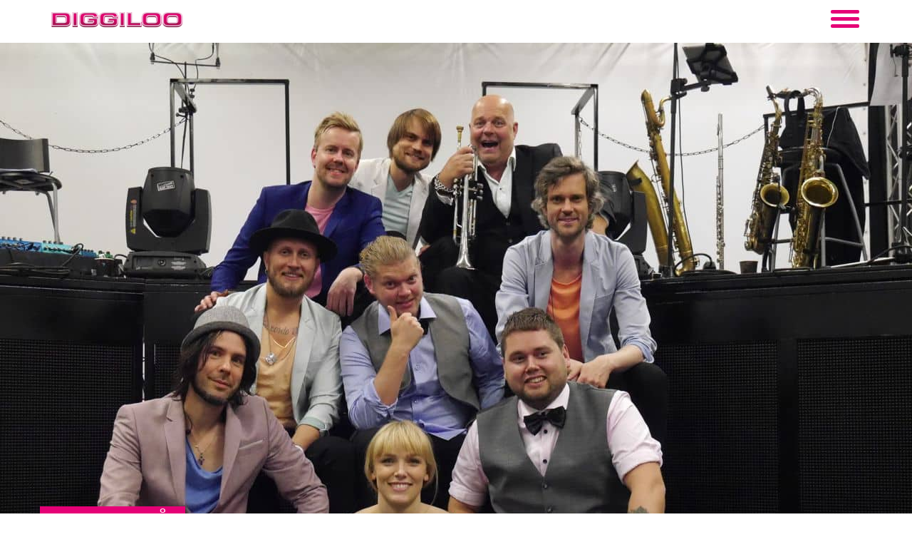

--- FILE ---
content_type: text/html; charset=UTF-8
request_url: https://diggiloo.com/blogg/full-fart-framat/
body_size: 17311
content:
<!doctype html>
<html lang="sv-SE" class="no-js">
	<head>
		<meta charset="UTF-8">
		<meta name="viewport" content="width=device-width, initial-scale=1.0"><title>Senaste nytt från Diggiloo®</title><link rel="preload" href="https://diggiloo.com/wp-content/themes/diggiloo/assets/img/diggiloo_logo.png" as="image" fetchpriority="high"><link rel="preload" href="https://diggiloo.com/wp-content/uploads/2023/11/7.jpg" as="image" imagesrcset="https://diggiloo.com/wp-content/uploads/2023/11/7.jpg 1280w, https://diggiloo.com/wp-content/uploads/2023/11/7-1000x751.jpg 1000w, https://diggiloo.com/wp-content/uploads/2023/11/7-440x330.jpg 440w" imagesizes="(max-width: 1280px) 100vw, 1280px" fetchpriority="high">

		<script id="CookieConsent" src="https://policy.app.cookieinformation.com/uc.js" data-culture="SV" data-gcm-enabled="false" data-gcm-version="2.0" type="text/javascript" defer></script>

<!-- Google Tag Manager -->
<script type="pmdelayedscript" data-cfasync="false" data-no-optimize="1" data-no-defer="1" data-no-minify="1" data-rocketlazyloadscript="1">(function(w,d,s,l,i){w[l]=w[l]||[];w[l].push({'gtm.start':
new Date().getTime(),event:'gtm.js'});var f=d.getElementsByTagName(s)[0],
j=d.createElement(s),dl=l!='dataLayer'?'&l='+l:'';j.async=true;j.src=
'https://www.googletagmanager.com/gtm.js?id='+i+dl;f.parentNode.insertBefore(j,f);
})(window,document,'script','dataLayer','GTM-MWH9GM7');</script>
<!-- End Google Tag Manager -->

		<link href="//www.google-analytics.com" rel="dns-prefetch">
		<link href="https://diggiloo.com/wp-content/themes/diggiloo/assets/img/icons/favicon.ico" rel="shortcut icon">
		<link href="https://diggiloo.com/wp-content/themes/diggiloo/assets/img/icons/touch.png" rel="apple-touch-icon-precomposed">
		<link rel="apple-touch-icon" sizes="180x180" href="https://diggiloo.com/wp-content/themes/diggiloo/assets/img/icons/apple-touch-icon.png">
		<link rel="icon" type="image/png" sizes="32x32" href="https://diggiloo.com/wp-content/themes/diggiloo/assets/img/icons/favicon-32x32.png">
		<link rel="icon" type="image/png" sizes="16x16" href="https://diggiloo.com/wp-content/themes/diggiloo/assets/img/icons/favicon-16x16.png">

		<meta http-equiv="X-UA-Compatible" content="IE=edge,chrome=1">
		
		<meta name='robots' content='index, follow, max-image-preview:large, max-snippet:-1, max-video-preview:-1' />

	<!-- This site is optimized with the Yoast SEO plugin v26.6 - https://yoast.com/wordpress/plugins/seo/ -->
	<link rel="canonical" href="https://diggiloo.test/blogg/full-fart-framat/" />
	<meta property="og:locale" content="sv_SE" />
	<meta property="og:type" content="article" />
	<meta property="og:title" content="Senaste nytt från Diggiloo®" />
	<meta property="og:description" content="Då var Melodifestivalen över för den här gången och med facit i hand tycker jag att våra Diggiloo-artister klarade det hela fantastiskt bra i finalen. Jag menar, ett silver till Oscar Zia och en bronspeng till Ace Wilder är sjukt bra ju! Oscar Zia fick ju dessutom högsta poängen av den internationella juryn, väldigt roligt..." />
	<meta property="og:url" content="https://diggiloo.test/blogg/full-fart-framat/" />
	<meta property="og:site_name" content="Diggiloo" />
	<meta property="article:published_time" content="2016-03-14T12:43:43+00:00" />
	<meta property="article:modified_time" content="2023-11-16T11:44:44+00:00" />
	<meta property="og:image" content="https://diggiloo.test/wp-content/uploads/2023/11/7.jpg" />
	<meta property="og:image:width" content="1280" />
	<meta property="og:image:height" content="961" />
	<meta property="og:image:type" content="image/jpeg" />
	<meta name="author" content="Josephine" />
	<meta name="twitter:card" content="summary_large_image" />
	<meta name="twitter:label1" content="Skriven av" />
	<meta name="twitter:data1" content="Josephine" />
	<script type="application/ld+json" class="yoast-schema-graph">{"@context":"https://schema.org","@graph":[{"@type":"Article","@id":"https://diggiloo.test/blogg/full-fart-framat/#article","isPartOf":{"@id":"https://diggiloo.test/blogg/full-fart-framat/"},"author":{"name":"Josephine","@id":"https://diggiloo.com/#/schema/person/467fb55d607ddfe5d171cea8a5dde4fa"},"headline":"Full fart framåt!","datePublished":"2016-03-14T12:43:43+00:00","dateModified":"2023-11-16T11:44:44+00:00","mainEntityOfPage":{"@id":"https://diggiloo.test/blogg/full-fart-framat/"},"wordCount":338,"commentCount":0,"publisher":{"@id":"https://diggiloo.com/#organization"},"image":{"@id":"https://diggiloo.test/blogg/full-fart-framat/#primaryimage"},"thumbnailUrl":"https://diggiloo.com/wp-content/uploads/2023/11/7.jpg","articleSection":["Blogg"],"inLanguage":"sv-SE"},{"@type":"WebPage","@id":"https://diggiloo.test/blogg/full-fart-framat/","url":"https://diggiloo.test/blogg/full-fart-framat/","name":"Senaste nytt från Diggiloo®","isPartOf":{"@id":"https://diggiloo.com/#website"},"primaryImageOfPage":{"@id":"https://diggiloo.test/blogg/full-fart-framat/#primaryimage"},"image":{"@id":"https://diggiloo.test/blogg/full-fart-framat/#primaryimage"},"thumbnailUrl":"https://diggiloo.com/wp-content/uploads/2023/11/7.jpg","datePublished":"2016-03-14T12:43:43+00:00","dateModified":"2023-11-16T11:44:44+00:00","breadcrumb":{"@id":"https://diggiloo.test/blogg/full-fart-framat/#breadcrumb"},"inLanguage":"sv-SE","potentialAction":[{"@type":"ReadAction","target":["https://diggiloo.test/blogg/full-fart-framat/"]}]},{"@type":"ImageObject","inLanguage":"sv-SE","@id":"https://diggiloo.test/blogg/full-fart-framat/#primaryimage","url":"https://diggiloo.com/wp-content/uploads/2023/11/7.jpg","contentUrl":"https://diggiloo.com/wp-content/uploads/2023/11/7.jpg","width":1280,"height":961},{"@type":"BreadcrumbList","@id":"https://diggiloo.test/blogg/full-fart-framat/#breadcrumb","itemListElement":[{"@type":"ListItem","position":1,"name":"Home","item":"https://diggiloo.com/"},{"@type":"ListItem","position":2,"name":"Nyheter","item":"https://diggiloo.test/senaste-nytt/"},{"@type":"ListItem","position":3,"name":"Full fart framåt!"}]},{"@type":"WebSite","@id":"https://diggiloo.com/#website","url":"https://diggiloo.com/","name":"Diggiloo","description":"","publisher":{"@id":"https://diggiloo.com/#organization"},"potentialAction":[{"@type":"SearchAction","target":{"@type":"EntryPoint","urlTemplate":"https://diggiloo.com/?s={search_term_string}"},"query-input":{"@type":"PropertyValueSpecification","valueRequired":true,"valueName":"search_term_string"}}],"inLanguage":"sv-SE"},{"@type":"Organization","@id":"https://diggiloo.com/#organization","name":"Diggiloo","url":"https://diggiloo.com/","logo":{"@type":"ImageObject","inLanguage":"sv-SE","@id":"https://diggiloo.com/#/schema/logo/image/","url":"https://diggiloo.com/wp-content/uploads/2023/11/696-logo.webp","contentUrl":"https://diggiloo.com/wp-content/uploads/2023/11/696-logo.webp","width":696,"height":696,"caption":"Diggiloo"},"image":{"@id":"https://diggiloo.com/#/schema/logo/image/"}},{"@type":"Person","@id":"https://diggiloo.com/#/schema/person/467fb55d607ddfe5d171cea8a5dde4fa","name":"Josephine","url":"https://diggiloo.com/author/josephine/"}]}</script>
	<!-- / Yoast SEO plugin. -->



<style id='wp-img-auto-sizes-contain-inline-css' type='text/css'>
img:is([sizes=auto i],[sizes^="auto," i]){contain-intrinsic-size:3000px 1500px}
/*# sourceURL=wp-img-auto-sizes-contain-inline-css */
</style>
<link rel='stylesheet' id='sbi_styles-css' href='https://diggiloo.com/wp-content/plugins/instagram-feed/css/sbi-styles.min.css?ver=6.10.0' media='all' />
<style id='wp-block-library-inline-css' type='text/css'>
:root{--wp-block-synced-color:#7a00df;--wp-block-synced-color--rgb:122,0,223;--wp-bound-block-color:var(--wp-block-synced-color);--wp-editor-canvas-background:#ddd;--wp-admin-theme-color:#007cba;--wp-admin-theme-color--rgb:0,124,186;--wp-admin-theme-color-darker-10:#006ba1;--wp-admin-theme-color-darker-10--rgb:0,107,160.5;--wp-admin-theme-color-darker-20:#005a87;--wp-admin-theme-color-darker-20--rgb:0,90,135;--wp-admin-border-width-focus:2px}@media (min-resolution:192dpi){:root{--wp-admin-border-width-focus:1.5px}}.wp-element-button{cursor:pointer}:root .has-very-light-gray-background-color{background-color:#eee}:root .has-very-dark-gray-background-color{background-color:#313131}:root .has-very-light-gray-color{color:#eee}:root .has-very-dark-gray-color{color:#313131}:root .has-vivid-green-cyan-to-vivid-cyan-blue-gradient-background{background:linear-gradient(135deg,#00d084,#0693e3)}:root .has-purple-crush-gradient-background{background:linear-gradient(135deg,#34e2e4,#4721fb 50%,#ab1dfe)}:root .has-hazy-dawn-gradient-background{background:linear-gradient(135deg,#faaca8,#dad0ec)}:root .has-subdued-olive-gradient-background{background:linear-gradient(135deg,#fafae1,#67a671)}:root .has-atomic-cream-gradient-background{background:linear-gradient(135deg,#fdd79a,#004a59)}:root .has-nightshade-gradient-background{background:linear-gradient(135deg,#330968,#31cdcf)}:root .has-midnight-gradient-background{background:linear-gradient(135deg,#020381,#2874fc)}:root{--wp--preset--font-size--normal:16px;--wp--preset--font-size--huge:42px}.has-regular-font-size{font-size:1em}.has-larger-font-size{font-size:2.625em}.has-normal-font-size{font-size:var(--wp--preset--font-size--normal)}.has-huge-font-size{font-size:var(--wp--preset--font-size--huge)}.has-text-align-center{text-align:center}.has-text-align-left{text-align:left}.has-text-align-right{text-align:right}.has-fit-text{white-space:nowrap!important}#end-resizable-editor-section{display:none}.aligncenter{clear:both}.items-justified-left{justify-content:flex-start}.items-justified-center{justify-content:center}.items-justified-right{justify-content:flex-end}.items-justified-space-between{justify-content:space-between}.screen-reader-text{border:0;clip-path:inset(50%);height:1px;margin:-1px;overflow:hidden;padding:0;position:absolute;width:1px;word-wrap:normal!important}.screen-reader-text:focus{background-color:#ddd;clip-path:none;color:#444;display:block;font-size:1em;height:auto;left:5px;line-height:normal;padding:15px 23px 14px;text-decoration:none;top:5px;width:auto;z-index:100000}html :where(.has-border-color){border-style:solid}html :where([style*=border-top-color]){border-top-style:solid}html :where([style*=border-right-color]){border-right-style:solid}html :where([style*=border-bottom-color]){border-bottom-style:solid}html :where([style*=border-left-color]){border-left-style:solid}html :where([style*=border-width]){border-style:solid}html :where([style*=border-top-width]){border-top-style:solid}html :where([style*=border-right-width]){border-right-style:solid}html :where([style*=border-bottom-width]){border-bottom-style:solid}html :where([style*=border-left-width]){border-left-style:solid}html :where(img[class*=wp-image-]){height:auto;max-width:100%}:where(figure){margin:0 0 1em}html :where(.is-position-sticky){--wp-admin--admin-bar--position-offset:var(--wp-admin--admin-bar--height,0px)}@media screen and (max-width:600px){html :where(.is-position-sticky){--wp-admin--admin-bar--position-offset:0px}}

/*# sourceURL=wp-block-library-inline-css */
</style>
<style id='classic-theme-styles-inline-css' type='text/css'>
/*! This file is auto-generated */
.wp-block-button__link{color:#fff;background-color:#32373c;border-radius:9999px;box-shadow:none;text-decoration:none;padding:calc(.667em + 2px) calc(1.333em + 2px);font-size:1.125em}.wp-block-file__button{background:#32373c;color:#fff;text-decoration:none}
/*# sourceURL=/wp-includes/css/classic-themes.min.css */
</style>
<link rel='stylesheet' id='style-css' href='https://diggiloo.com/wp-content/themes/diggiloo/dist/css/main.css?ver=2.8' media='all' />
<link rel='stylesheet' id='aos-css' href='https://diggiloo.com/wp-content/themes/diggiloo/dist/css/aos.css?ver=1.0' media='all' />
<script type="text/javascript" src="https://diggiloo.com/wp-includes/js/jquery/jquery.min.js?ver=3.7.1" id="jquery-core-js"></script>
<script type="text/javascript" src="https://diggiloo.com/wp-content/themes/diggiloo/dist/js/tinyslider.js?ver=2.9.2" id="tinyscript-js" defer></script>
<script type="text/javascript" src="https://diggiloo.com/wp-content/themes/diggiloo/dist/js/aos.js?ver=2.3.1" id="aos-js" defer></script>
<script type="text/javascript" src="https://diggiloo.com/wp-content/themes/diggiloo/dist/js/scripts.js?ver=1.0.0" id="themescript-js" defer></script>
<noscript><style>.perfmatters-lazy[data-src]{display:none !important;}</style></noscript><style>.perfmatters-lazy-youtube{position:relative;width:100%;max-width:100%;height:0;padding-bottom:56.23%;overflow:hidden}.perfmatters-lazy-youtube img{position:absolute;top:0;right:0;bottom:0;left:0;display:block;width:100%;max-width:100%;height:auto;margin:auto;border:none;cursor:pointer;transition:.5s all;-webkit-transition:.5s all;-moz-transition:.5s all}.perfmatters-lazy-youtube img:hover{-webkit-filter:brightness(75%)}.perfmatters-lazy-youtube .play{position:absolute;top:50%;left:50%;right:auto;width:68px;height:48px;margin-left:-34px;margin-top:-24px;background:url(https://diggiloo.com/wp-content/plugins/perfmatters/img/youtube.svg) no-repeat;background-position:center;background-size:cover;pointer-events:none;filter:grayscale(1)}.perfmatters-lazy-youtube:hover .play{filter:grayscale(0)}.perfmatters-lazy-youtube iframe{position:absolute;top:0;left:0;width:100%;height:100%;z-index:99}.perfmatters-lazy.pmloaded,.perfmatters-lazy.pmloaded>img,.perfmatters-lazy>img.pmloaded,.perfmatters-lazy[data-ll-status=entered]{animation:500ms pmFadeIn}@keyframes pmFadeIn{0%{opacity:0}100%{opacity:1}}</style>	<meta name="generator" content="WP Rocket 3.20.2" data-wpr-features="wpr_preload_links wpr_desktop" /></head>
	
	<body class="wp-singular post-template-default single single-post postid-4498 single-format-standard wp-theme-diggiloo full-fart-framat">

		<header data-rocket-location-hash="0acd151fe383c21b0b63ad8df2eeb6b0" class="header clear" role="banner">
			<div data-rocket-location-hash="9d3da01dbe17ef0e70d3767d83c0c54f" class="main-header white-bg">
				<div data-rocket-location-hash="88991c3512ce66318d6be477c4f4c570" id="menuwrap" class="wrap-l">
					<div class="logo">
						<a href="https://diggiloo.com"><img data-perfmatters-preload src="https://diggiloo.com/wp-content/themes/diggiloo/assets/img/diggiloo_logo.png" alt="Logo" class="logo-img" width="200px" height="55px" fetchpriority="high"></a>
					</div>
					<nav class="nav" role="navigation">
						<ul id="menu-huvudmeny" class="menu"><li id="menu-item-6678" class="menu-item menu-item-type-post_type menu-item-object-page menu-item-home menu-item-6678"><a href="https://diggiloo.com/">Hem</a></li>
<li id="menu-item-14639" class="menu-item menu-item-type-post_type menu-item-object-page menu-item-14639"><a href="https://diggiloo.com/turneplan/">Turnéplan 2026</a></li>
<li id="menu-item-14761" class="menu-item menu-item-type-post_type menu-item-object-page menu-item-14761"><a href="https://diggiloo.com/artister-2026/">Artister 2026</a></li>
<li id="menu-item-640" class="menu-item menu-item-type-taxonomy menu-item-object-category menu-item-640"><a href="https://diggiloo.com/kategori/senaste-nytt/">Nyheter</a></li>
<li id="menu-item-14737" class="menu-item menu-item-type-post_type menu-item-object-page menu-item-14737"><a href="https://diggiloo.com/fragor-svar/">Vanliga frågor &#038; svar</a></li>
<li id="menu-item-14906" class="menu-item menu-item-type-post_type menu-item-object-page menu-item-14906"><a href="https://diggiloo.com/presentkort/">Presentkort</a></li>
<li id="menu-item-6680" class="menu-item menu-item-type-custom menu-item-object-custom menu-item-6680"><a href="https://diggiloo.com/om-diggiloo/">Om Diggiloo</a></li>
<li id="menu-item-5583" class="menu-item menu-item-type-post_type_archive menu-item-object-sagan menu-item-5583"><a href="https://diggiloo.com/sagan-om-diggiloo/">Sagan om Diggiloo</a></li>
<li id="menu-item-6676" class="menu-item menu-item-type-post_type menu-item-object-page menu-item-6676"><a href="https://diggiloo.com/sponsorer/">Sponsorer</a></li>
<li id="menu-item-14752" class="menu-item menu-item-type-post_type menu-item-object-page menu-item-14752"><a href="https://diggiloo.com/servering/">Servering</a></li>
<li id="menu-item-14396" class="menu-item menu-item-type-post_type menu-item-object-page menu-item-14396"><a href="https://diggiloo.com/diggiloo-shop/">Diggiloo-shop</a></li>
<li id="menu-item-6675" class="menu-item menu-item-type-post_type menu-item-object-page menu-item-6675"><a href="https://diggiloo.com/press/">Press</a></li>
<li id="menu-item-6674" class="menu-item menu-item-type-post_type menu-item-object-page menu-item-6674"><a href="https://diggiloo.com/kontakt/">Kontakt</a></li>
</ul>					</nav>
					<div class="hamburger-outer flex vert-center horiz-center">
						<button class="c-hamburger c-hamburger--htx" aria-label="hamburger-menu"><span></span></button>
					</div>
				</div>
			</div>
		</header>


<main data-rocket-location-hash="24f239120e8e31a988b19485dc4d0f91" role="main" class="main-content">




	<section data-rocket-location-hash="68fc0b0a453814e31e0544e0bbec26dd" class="hero-header wrap-xl flex">
		<div data-rocket-location-hash="81c73e90c163c5858855104fd5fa98b8" class="wrap">
			<div class="entry-title" data-aos="zoom-in">
				<h1>Full fart framåt!</h1>							</div>
		</div>
							<img data-perfmatters-preload src="https://diggiloo.com/wp-content/uploads/2023/11/7.jpg" class="bg-img wp-post-image" alt decoding="async" fetchpriority="high" srcset="https://diggiloo.com/wp-content/uploads/2023/11/7.jpg 1280w, https://diggiloo.com/wp-content/uploads/2023/11/7-1000x751.jpg 1000w, https://diggiloo.com/wp-content/uploads/2023/11/7-440x330.jpg 440w" sizes="(max-width: 1280px) 100vw, 1280px">		</div>
	</section>
                <article data-rocket-location-hash="3f4fc0c0b76b15f94d71447b20792149" id="post-4498" class="wrap pad-xs">
                <p class="post-category">
                    <b><a href="https://diggiloo.com/kategori/blogg/">Blogg</a></b>
                    <span class="date">mars 14, 2016</span>
                </p>
                <div data-rocket-location-hash="f1daa213abff5ae8a9ccd03ecb7f36bc" class="wrap-s">
                    <p>Då var Melodifestivalen över för den här gången och med facit i hand tycker jag att våra Diggiloo-artister klarade det hela fantastiskt bra i finalen. Jag menar, ett silver till <a href="https://diggiloo.com/blogg/oscar-zia-redan-tillbaka/" target="_blank" rel="noopener">Oscar Zia</a> och en bronspeng till <a href="https://diggiloo.com/blogg/nykomlingen-ace-wilder/" target="_blank" rel="noopener">Ace Wilder</a> är sjukt bra ju! Oscar Zia fick ju dessutom högsta poängen av den internationella juryn, väldigt roligt tycker jag. Men vilken härlig final det blev, så många bra låtar och en skön mix av lite allt möjligt. Väldigt lyckat! Nu får vi se fram emot Eurovision där vi visserligen inte har någon av våra artister med men det kanske dyker upp en låt eller två som kommer vara med i sommar? Vem vet&#8230; <a href="https://diggiloo.com/blogg/magnus-carlsson/" target="_blank" rel="noopener">Magnus Carlsson</a> bjuder på lite bilder från lördagen på <a href="http://www.magnusonline.se" target="_blank" rel="noopener">sin blogg</a> också.</p>
<p>Nu är det i alla fall dags att börja blicka framåt mot den här underbara sommaren igen, idag är det ju till och med lite varmt ute så det längtar i alla fall jag mer än någonsin. Äntligen vår och då är det snart dags! Det är faktiskt bara lite mer än tre månader till premiären, det är ingenting när man tänker efter. Och i april drar repetitionerna igång på riktigt, det är supersnart! Spännande.</p>
<p>Nu är det klart att det är Emanuel Norrby som blir årets kapellmästare också, precis som förra året. En otroligt duktig musiker även om han inte riktigt gillade tävlingarna jag försökte få dem att ställa upp i förra sommaren&#8230;vi får väl se om jag lyckas locka med honom i år. Men kul med ännu ett bekant ansikte i gänget!</p>
<p><img decoding="async" class="alignnone size-large wp-image-12683 perfmatters-lazy" src="data:image/svg+xml,%3Csvg%20xmlns=&#039;http://www.w3.org/2000/svg&#039;%20width=&#039;451&#039;%20height=&#039;600&#039;%20viewBox=&#039;0%200%20451%20600&#039;%3E%3C/svg%3E" alt="IMG_4832" width="451" height="600" data-src="https://diggiloo.com/wp-content/uploads/2015/07/IMG_4832-e1436260747674-451x600.jpg" /><noscript><img decoding="async" class="alignnone size-large wp-image-12683" src="https://diggiloo.com/wp-content/uploads/2015/07/IMG_4832-e1436260747674-451x600.jpg" alt="IMG_4832" width="451" height="600" /></noscript></p>
<p>Och här har vi honom, mannen, myten, legenden. Emanuel Norrby!</p>
<p>Nu är det dags att planera vidare här borta, vi har lite grejer på gång nu&#8230;så håll utkik!</p>
<p>/<a href="https://diggiloo.com/blogg/vem-ar-jag/">Emilia</a></p>
                </div>
            </article>
        
<div data-rocket-location-hash="2a4dd7de169c53af0efaa5694d172766" class="pad primary-bg marg-t-s">
<div data-rocket-location-hash="2c412f051df3fe2fbb4e2304ad89221b" class="swiper swiper-container mySwiper blog-posts">

	<div class="swiper-wrapper">

						<a href="https://diggiloo.com/senaste-nytt/darfor-ar-diggiloo-helt-unikt/" lazy="true" class="blog-post swiper-slide" title="Därför är Diggiloo helt unikt!" id="post-14966">
					<div class="slider-inner-content">
						<div class="slider-img">
						 <img src="data:image/svg+xml,%3Csvg%20xmlns=&#039;http://www.w3.org/2000/svg&#039;%20width=&#039;0&#039;%20height=&#039;0&#039;%20viewBox=&#039;0%200%200%200&#039;%3E%3C/svg%3E" class=" wp-post-image perfmatters-lazy" alt decoding="async" data-src="https://diggiloo.com/wp-content/uploads/2025/07/PatrikKrall25-scaled.jpg" data-srcset="https://diggiloo.com/wp-content/uploads/2025/07/PatrikKrall25-scaled.jpg 2560w, https://diggiloo.com/wp-content/uploads/2025/07/PatrikKrall25-1000x749.jpg 1000w, https://diggiloo.com/wp-content/uploads/2025/07/PatrikKrall25-440x330.jpg 440w, https://diggiloo.com/wp-content/uploads/2025/07/PatrikKrall25-1400x1049.jpg 1400w" data-sizes="(max-width: 2560px) 100vw, 2560px" /><noscript><img src="https://diggiloo.com/wp-content/uploads/2025/07/PatrikKrall25-scaled.jpg" class=" wp-post-image" alt="" decoding="async" srcset="https://diggiloo.com/wp-content/uploads/2025/07/PatrikKrall25-scaled.jpg 2560w, https://diggiloo.com/wp-content/uploads/2025/07/PatrikKrall25-1000x749.jpg 1000w, https://diggiloo.com/wp-content/uploads/2025/07/PatrikKrall25-440x330.jpg 440w, https://diggiloo.com/wp-content/uploads/2025/07/PatrikKrall25-1400x1049.jpg 1400w" sizes="(max-width: 2560px) 100vw, 2560px" /></noscript>						</div>
						<div class="blog-loop-content">
							<div class="col-f-1">
								<p class="post-category">
									<b>Senaste nytt</b>
									<span class="date">januari 22, 2026</span>
								</p>
								<h3>Därför är Diggiloo helt unikt!</h3>
								<p class="excerpt">Varje sommar samlas tusentals människor runt om i landet för att sjunga, skratta och dela musikminnen tillsammans. Diggiloo är mer...</p>							</div>
						</div>
					</div>
				</a>
						<a href="https://diggiloo.com/senaste-nytt/diggiloo-artister-sommaren-2026/" lazy="true" class="blog-post swiper-slide" title="Diggiloo artister sommaren 2026" id="post-14695">
					<div class="slider-inner-content">
						<div class="slider-img">
						 <img src="data:image/svg+xml,%3Csvg%20xmlns=&#039;http://www.w3.org/2000/svg&#039;%20width=&#039;0&#039;%20height=&#039;0&#039;%20viewBox=&#039;0%200%200%200&#039;%3E%3C/svg%3E" class=" wp-post-image perfmatters-lazy" alt decoding="async" data-src="https://diggiloo.com/wp-content/uploads/2025/11/Diggiloo_LJUSROSA_002_2000px_Foto_Christoffer_Bendixen-1.jpg" data-srcset="https://diggiloo.com/wp-content/uploads/2025/11/Diggiloo_LJUSROSA_002_2000px_Foto_Christoffer_Bendixen-1.jpg 1989w, https://diggiloo.com/wp-content/uploads/2025/11/Diggiloo_LJUSROSA_002_2000px_Foto_Christoffer_Bendixen-1-1000x615.jpg 1000w, https://diggiloo.com/wp-content/uploads/2025/11/Diggiloo_LJUSROSA_002_2000px_Foto_Christoffer_Bendixen-1-440x271.jpg 440w, https://diggiloo.com/wp-content/uploads/2025/11/Diggiloo_LJUSROSA_002_2000px_Foto_Christoffer_Bendixen-1-1400x861.jpg 1400w" data-sizes="(max-width: 1989px) 100vw, 1989px" /><noscript><img src="https://diggiloo.com/wp-content/uploads/2025/11/Diggiloo_LJUSROSA_002_2000px_Foto_Christoffer_Bendixen-1.jpg" class=" wp-post-image" alt="" decoding="async" srcset="https://diggiloo.com/wp-content/uploads/2025/11/Diggiloo_LJUSROSA_002_2000px_Foto_Christoffer_Bendixen-1.jpg 1989w, https://diggiloo.com/wp-content/uploads/2025/11/Diggiloo_LJUSROSA_002_2000px_Foto_Christoffer_Bendixen-1-1000x615.jpg 1000w, https://diggiloo.com/wp-content/uploads/2025/11/Diggiloo_LJUSROSA_002_2000px_Foto_Christoffer_Bendixen-1-440x271.jpg 440w, https://diggiloo.com/wp-content/uploads/2025/11/Diggiloo_LJUSROSA_002_2000px_Foto_Christoffer_Bendixen-1-1400x861.jpg 1400w" sizes="(max-width: 1989px) 100vw, 1989px" /></noscript>						</div>
						<div class="blog-loop-content">
							<div class="col-f-1">
								<p class="post-category">
									<b>Senaste nytt</b>
									<span class="date">december 1, 2025</span>
								</p>
								<h3>Diggiloo artister sommaren 2026</h3>
								<p class="excerpt">Sommaren 2026 närmar sig – och nu kan vi äntligen avslöja vilka artister som gör Diggiloo-familjen sällskap nästa år! Det...</p>							</div>
						</div>
					</div>
				</a>
						<a href="https://diggiloo.com/senaste-nytt/det-blir-ett-diggiloo-2026/" lazy="true" class="blog-post swiper-slide" title="Det blir ett Diggiloo 2026!" id="post-14501">
					<div class="slider-inner-content">
						<div class="slider-img">
						 <img src="data:image/svg+xml,%3Csvg%20xmlns=&#039;http://www.w3.org/2000/svg&#039;%20width=&#039;0&#039;%20height=&#039;0&#039;%20viewBox=&#039;0%200%200%200&#039;%3E%3C/svg%3E" class=" wp-post-image perfmatters-lazy" alt decoding="async" data-src="https://diggiloo.com/wp-content/uploads/2025/08/PEO04571.jpg" data-srcset="https://diggiloo.com/wp-content/uploads/2025/08/PEO04571.jpg 2048w, https://diggiloo.com/wp-content/uploads/2025/08/PEO04571-1000x667.jpg 1000w, https://diggiloo.com/wp-content/uploads/2025/08/PEO04571-440x293.jpg 440w, https://diggiloo.com/wp-content/uploads/2025/08/PEO04571-1400x933.jpg 1400w" data-sizes="(max-width: 2048px) 100vw, 2048px" /><noscript><img src="https://diggiloo.com/wp-content/uploads/2025/08/PEO04571.jpg" class=" wp-post-image" alt="" decoding="async" srcset="https://diggiloo.com/wp-content/uploads/2025/08/PEO04571.jpg 2048w, https://diggiloo.com/wp-content/uploads/2025/08/PEO04571-1000x667.jpg 1000w, https://diggiloo.com/wp-content/uploads/2025/08/PEO04571-440x293.jpg 440w, https://diggiloo.com/wp-content/uploads/2025/08/PEO04571-1400x933.jpg 1400w" sizes="(max-width: 2048px) 100vw, 2048px" /></noscript>						</div>
						<div class="blog-loop-content">
							<div class="col-f-1">
								<p class="post-category">
									<b>Senaste nytt</b>
									<span class="date">november 24, 2025</span>
								</p>
								<h3>Det blir ett Diggiloo 2026!</h3>
								<p class="excerpt">Men något annat hade ni väl inte förväntat er? Såklart det blir ett Diggiloo 2026! Vi kan ju inte svika...</p>							</div>
						</div>
					</div>
				</a>
						<a href="https://diggiloo.com/senaste-nytt/diggiloo-2025-ar-slut-men-festen-fortsatter/" lazy="true" class="blog-post swiper-slide" title="Diggiloo 2025 är slut men festen fortsätter&#8230;" id="post-14188">
					<div class="slider-inner-content">
						<div class="slider-img">
						 <img src="data:image/svg+xml,%3Csvg%20xmlns=&#039;http://www.w3.org/2000/svg&#039;%20width=&#039;0&#039;%20height=&#039;0&#039;%20viewBox=&#039;0%200%200%200&#039;%3E%3C/svg%3E" class=" wp-post-image perfmatters-lazy" alt decoding="async" data-src="https://diggiloo.com/wp-content/uploads/2025/08/PEO04568.jpg" data-srcset="https://diggiloo.com/wp-content/uploads/2025/08/PEO04568.jpg 2048w, https://diggiloo.com/wp-content/uploads/2025/08/PEO04568-1000x667.jpg 1000w, https://diggiloo.com/wp-content/uploads/2025/08/PEO04568-440x293.jpg 440w, https://diggiloo.com/wp-content/uploads/2025/08/PEO04568-1400x933.jpg 1400w" data-sizes="(max-width: 2048px) 100vw, 2048px" /><noscript><img src="https://diggiloo.com/wp-content/uploads/2025/08/PEO04568.jpg" class=" wp-post-image" alt="" decoding="async" srcset="https://diggiloo.com/wp-content/uploads/2025/08/PEO04568.jpg 2048w, https://diggiloo.com/wp-content/uploads/2025/08/PEO04568-1000x667.jpg 1000w, https://diggiloo.com/wp-content/uploads/2025/08/PEO04568-440x293.jpg 440w, https://diggiloo.com/wp-content/uploads/2025/08/PEO04568-1400x933.jpg 1400w" sizes="(max-width: 2048px) 100vw, 2048px" /></noscript>						</div>
						<div class="blog-loop-content">
							<div class="col-f-1">
								<p class="post-category">
									<b>Senaste nytt</b>
									<span class="date">augusti 17, 2025</span>
								</p>
								<h3>Diggiloo 2025 är slut men festen fortsätter&#8230;</h3>
								<p class="excerpt">I år drog Diggiloo genom 20 svenska orter, från Ystad i söder till Umeå i norr med premiär i Kosta...</p>							</div>
						</div>
					</div>
				</a>
						<a href="https://diggiloo.com/senaste-nytt/diggiloo-2025-den-basta-diggiloo-hittills/" lazy="true" class="blog-post swiper-slide" title="DIGGILOO 2025 – ”Den bästa Diggiloo hittills”" id="post-14162">
					<div class="slider-inner-content">
						<div class="slider-img">
						 <img src="data:image/svg+xml,%3Csvg%20xmlns=&#039;http://www.w3.org/2000/svg&#039;%20width=&#039;0&#039;%20height=&#039;0&#039;%20viewBox=&#039;0%200%200%200&#039;%3E%3C/svg%3E" class=" wp-post-image perfmatters-lazy" alt decoding="async" data-src="https://diggiloo.com/wp-content/uploads/2025/07/PatrikKrall25-scaled.jpg" data-srcset="https://diggiloo.com/wp-content/uploads/2025/07/PatrikKrall25-scaled.jpg 2560w, https://diggiloo.com/wp-content/uploads/2025/07/PatrikKrall25-1000x749.jpg 1000w, https://diggiloo.com/wp-content/uploads/2025/07/PatrikKrall25-440x330.jpg 440w, https://diggiloo.com/wp-content/uploads/2025/07/PatrikKrall25-1400x1049.jpg 1400w" data-sizes="(max-width: 2560px) 100vw, 2560px" /><noscript><img src="https://diggiloo.com/wp-content/uploads/2025/07/PatrikKrall25-scaled.jpg" class=" wp-post-image" alt="" decoding="async" srcset="https://diggiloo.com/wp-content/uploads/2025/07/PatrikKrall25-scaled.jpg 2560w, https://diggiloo.com/wp-content/uploads/2025/07/PatrikKrall25-1000x749.jpg 1000w, https://diggiloo.com/wp-content/uploads/2025/07/PatrikKrall25-440x330.jpg 440w, https://diggiloo.com/wp-content/uploads/2025/07/PatrikKrall25-1400x1049.jpg 1400w" sizes="(max-width: 2560px) 100vw, 2560px" /></noscript>						</div>
						<div class="blog-loop-content">
							<div class="col-f-1">
								<p class="post-category">
									<b>Senaste nytt</b>
									<span class="date">juli 27, 2025</span>
								</p>
								<h3>DIGGILOO 2025 – ”Den bästa Diggiloo hittills”</h3>
								<p class="excerpt">Sommaren är i full blom – och det är även Diggiloo. Med tio av tjugo shower avklarade har Sveriges största...</p>							</div>
						</div>
					</div>
				</a>
						<a href="https://diggiloo.com/senaste-nytt/magisk-diggiloo-premiar-i-kosta/" lazy="true" class="blog-post swiper-slide" title="Magisk Diggiloo-premiär i Kosta!" id="post-14132">
					<div class="slider-inner-content">
						<div class="slider-img">
						 <img src="data:image/svg+xml,%3Csvg%20xmlns=&#039;http://www.w3.org/2000/svg&#039;%20width=&#039;0&#039;%20height=&#039;0&#039;%20viewBox=&#039;0%200%200%200&#039;%3E%3C/svg%3E" class=" wp-post-image perfmatters-lazy" alt decoding="async" data-src="https://diggiloo.com/wp-content/uploads/2025/07/Premiar-Christoffer-Bendixen-1.jpg" data-srcset="https://diggiloo.com/wp-content/uploads/2025/07/Premiar-Christoffer-Bendixen-1.jpg 1920w, https://diggiloo.com/wp-content/uploads/2025/07/Premiar-Christoffer-Bendixen-1-1000x563.jpg 1000w, https://diggiloo.com/wp-content/uploads/2025/07/Premiar-Christoffer-Bendixen-1-440x248.jpg 440w, https://diggiloo.com/wp-content/uploads/2025/07/Premiar-Christoffer-Bendixen-1-800x450.jpg 800w, https://diggiloo.com/wp-content/uploads/2025/07/Premiar-Christoffer-Bendixen-1-1400x788.jpg 1400w" data-sizes="(max-width: 1920px) 100vw, 1920px" /><noscript><img src="https://diggiloo.com/wp-content/uploads/2025/07/Premiar-Christoffer-Bendixen-1.jpg" class=" wp-post-image" alt="" decoding="async" srcset="https://diggiloo.com/wp-content/uploads/2025/07/Premiar-Christoffer-Bendixen-1.jpg 1920w, https://diggiloo.com/wp-content/uploads/2025/07/Premiar-Christoffer-Bendixen-1-1000x563.jpg 1000w, https://diggiloo.com/wp-content/uploads/2025/07/Premiar-Christoffer-Bendixen-1-440x248.jpg 440w, https://diggiloo.com/wp-content/uploads/2025/07/Premiar-Christoffer-Bendixen-1-800x450.jpg 800w, https://diggiloo.com/wp-content/uploads/2025/07/Premiar-Christoffer-Bendixen-1-1400x788.jpg 1400w" sizes="(max-width: 1920px) 100vw, 1920px" /></noscript>						</div>
						<div class="blog-loop-content">
							<div class="col-f-1">
								<p class="post-category">
									<b>Senaste nytt</b>
									<span class="date">juli 16, 2025</span>
								</p>
								<h3>Magisk Diggiloo-premiär i Kosta!</h3>
								<p class="excerpt">Solen hade knappt hunnit luta sig bakom grantopparna innan hela Ekevallen vibrerade av förväntan inför Diggiloopremiären i Kosta. Den 10...</p>							</div>
						</div>
					</div>
				</a>
						<a href="https://diggiloo.com/senaste-nytt/diggiloo-premiarfeber-och-packlista/" lazy="true" class="blog-post swiper-slide" title="Diggiloo. premiärfeber och packlista!" id="post-14118">
					<div class="slider-inner-content">
						<div class="slider-img">
						 <img src="data:image/svg+xml,%3Csvg%20xmlns=&#039;http://www.w3.org/2000/svg&#039;%20width=&#039;0&#039;%20height=&#039;0&#039;%20viewBox=&#039;0%200%200%200&#039;%3E%3C/svg%3E" class=" wp-post-image perfmatters-lazy" alt decoding="async" data-src="https://diggiloo.com/wp-content/uploads/2025/07/Diggiloo_Jonkoping_Genrep_Foto_Christoffer_Bendixen-007-scaled.jpg" data-srcset="https://diggiloo.com/wp-content/uploads/2025/07/Diggiloo_Jonkoping_Genrep_Foto_Christoffer_Bendixen-007-scaled.jpg 2560w, https://diggiloo.com/wp-content/uploads/2025/07/Diggiloo_Jonkoping_Genrep_Foto_Christoffer_Bendixen-007-1000x667.jpg 1000w, https://diggiloo.com/wp-content/uploads/2025/07/Diggiloo_Jonkoping_Genrep_Foto_Christoffer_Bendixen-007-440x293.jpg 440w, https://diggiloo.com/wp-content/uploads/2025/07/Diggiloo_Jonkoping_Genrep_Foto_Christoffer_Bendixen-007-1400x933.jpg 1400w" data-sizes="(max-width: 2560px) 100vw, 2560px" /><noscript><img src="https://diggiloo.com/wp-content/uploads/2025/07/Diggiloo_Jonkoping_Genrep_Foto_Christoffer_Bendixen-007-scaled.jpg" class=" wp-post-image" alt="" decoding="async" srcset="https://diggiloo.com/wp-content/uploads/2025/07/Diggiloo_Jonkoping_Genrep_Foto_Christoffer_Bendixen-007-scaled.jpg 2560w, https://diggiloo.com/wp-content/uploads/2025/07/Diggiloo_Jonkoping_Genrep_Foto_Christoffer_Bendixen-007-1000x667.jpg 1000w, https://diggiloo.com/wp-content/uploads/2025/07/Diggiloo_Jonkoping_Genrep_Foto_Christoffer_Bendixen-007-440x293.jpg 440w, https://diggiloo.com/wp-content/uploads/2025/07/Diggiloo_Jonkoping_Genrep_Foto_Christoffer_Bendixen-007-1400x933.jpg 1400w" sizes="(max-width: 2560px) 100vw, 2560px" /></noscript>						</div>
						<div class="blog-loop-content">
							<div class="col-f-1">
								<p class="post-category">
									<b>Senaste nytt</b>
									<span class="date">juli 9, 2025</span>
								</p>
								<h3>Diggiloo. premiärfeber och packlista!</h3>
								<p class="excerpt">Igår hade vi genrep och vi filar nu på de sista detaljerna inför den stora premiären som går av stapeln...</p>							</div>
						</div>
					</div>
				</a>
						<a href="https://diggiloo.com/senaste-nytt/tavla-och-vinn-semesteraktivitet/" lazy="true" class="blog-post swiper-slide" title="Tävla och vinn semesteraktivitet!" id="post-13989">
					<div class="slider-inner-content">
						<div class="slider-img">
						 <img src="data:image/svg+xml,%3Csvg%20xmlns=&#039;http://www.w3.org/2000/svg&#039;%20width=&#039;0&#039;%20height=&#039;0&#039;%20viewBox=&#039;0%200%200%200&#039;%3E%3C/svg%3E" class=" wp-post-image perfmatters-lazy" alt decoding="async" data-src="https://diggiloo.com/wp-content/uploads/2025/06/Nyhetsinlagg_lansering-manniskor.jpg" data-srcset="https://diggiloo.com/wp-content/uploads/2025/06/Nyhetsinlagg_lansering-manniskor.jpg 1400w, https://diggiloo.com/wp-content/uploads/2025/06/Nyhetsinlagg_lansering-manniskor-1000x500.jpg 1000w, https://diggiloo.com/wp-content/uploads/2025/06/Nyhetsinlagg_lansering-manniskor-440x220.jpg 440w" data-sizes="(max-width: 1400px) 100vw, 1400px" /><noscript><img src="https://diggiloo.com/wp-content/uploads/2025/06/Nyhetsinlagg_lansering-manniskor.jpg" class=" wp-post-image" alt="" decoding="async" srcset="https://diggiloo.com/wp-content/uploads/2025/06/Nyhetsinlagg_lansering-manniskor.jpg 1400w, https://diggiloo.com/wp-content/uploads/2025/06/Nyhetsinlagg_lansering-manniskor-1000x500.jpg 1000w, https://diggiloo.com/wp-content/uploads/2025/06/Nyhetsinlagg_lansering-manniskor-440x220.jpg 440w" sizes="(max-width: 1400px) 100vw, 1400px" /></noscript>						</div>
						<div class="blog-loop-content">
							<div class="col-f-1">
								<p class="post-category">
									<b>Senaste nytt</b>
									<span class="date">juni 20, 2025</span>
								</p>
								<h3>Tävla och vinn semesteraktivitet!</h3>
								<p class="excerpt">Hej och hå och så kom sommaren! Har du kanske inte hunnit planera in något? Eller är ekonomin för taskig...</p>							</div>
						</div>
					</div>
				</a>
						<a href="https://diggiloo.com/senaste-nytt/juni-juli-augusti/" lazy="true" class="blog-post swiper-slide" title="JUNI, JULI, AUGUSTI" id="post-13796">
					<div class="slider-inner-content">
						<div class="slider-img">
						 <img src="data:image/svg+xml,%3Csvg%20xmlns=&#039;http://www.w3.org/2000/svg&#039;%20width=&#039;0&#039;%20height=&#039;0&#039;%20viewBox=&#039;0%200%200%200&#039;%3E%3C/svg%3E" class=" wp-post-image perfmatters-lazy" alt decoding="async" data-src="https://diggiloo.com/wp-content/uploads/2025/05/Diggiloo18-1-scaled.jpg" data-srcset="https://diggiloo.com/wp-content/uploads/2025/05/Diggiloo18-1-scaled.jpg 2560w, https://diggiloo.com/wp-content/uploads/2025/05/Diggiloo18-1-1000x582.jpg 1000w, https://diggiloo.com/wp-content/uploads/2025/05/Diggiloo18-1-440x256.jpg 440w, https://diggiloo.com/wp-content/uploads/2025/05/Diggiloo18-1-1400x815.jpg 1400w" data-sizes="(max-width: 2560px) 100vw, 2560px" /><noscript><img src="https://diggiloo.com/wp-content/uploads/2025/05/Diggiloo18-1-scaled.jpg" class=" wp-post-image" alt="" decoding="async" srcset="https://diggiloo.com/wp-content/uploads/2025/05/Diggiloo18-1-scaled.jpg 2560w, https://diggiloo.com/wp-content/uploads/2025/05/Diggiloo18-1-1000x582.jpg 1000w, https://diggiloo.com/wp-content/uploads/2025/05/Diggiloo18-1-440x256.jpg 440w, https://diggiloo.com/wp-content/uploads/2025/05/Diggiloo18-1-1400x815.jpg 1400w" sizes="(max-width: 2560px) 100vw, 2560px" /></noscript>						</div>
						<div class="blog-loop-content">
							<div class="col-f-1">
								<p class="post-category">
									<b>Senaste nytt</b>
									<span class="date">maj 23, 2025</span>
								</p>
								<h3>JUNI, JULI, AUGUSTI</h3>
								<p class="excerpt">Texter ska memoreras, toner ska sättas och riffen skall nötas. Ja, juni, juli, augusti – de mest hektiska månaderna för...</p>							</div>
						</div>
					</div>
				</a>
						<a href="https://diggiloo.com/senaste-nytt/gille-officiell-partner-2025/" lazy="true" class="blog-post swiper-slide" title="GILLE &#8211; Officiell partner 2025!" id="post-13741">
					<div class="slider-inner-content">
						<div class="slider-img">
						 <img src="data:image/svg+xml,%3Csvg%20xmlns=&#039;http://www.w3.org/2000/svg&#039;%20width=&#039;0&#039;%20height=&#039;0&#039;%20viewBox=&#039;0%200%200%200&#039;%3E%3C/svg%3E" class=" wp-post-image perfmatters-lazy" alt decoding="async" data-src="https://diggiloo.com/wp-content/uploads/2025/04/DiggilooGille2-scaled.jpg" data-srcset="https://diggiloo.com/wp-content/uploads/2025/04/DiggilooGille2-scaled.jpg 2560w, https://diggiloo.com/wp-content/uploads/2025/04/DiggilooGille2-1000x739.jpg 1000w, https://diggiloo.com/wp-content/uploads/2025/04/DiggilooGille2-440x325.jpg 440w, https://diggiloo.com/wp-content/uploads/2025/04/DiggilooGille2-1400x1034.jpg 1400w" data-sizes="(max-width: 2560px) 100vw, 2560px" /><noscript><img src="https://diggiloo.com/wp-content/uploads/2025/04/DiggilooGille2-scaled.jpg" class=" wp-post-image" alt="" decoding="async" srcset="https://diggiloo.com/wp-content/uploads/2025/04/DiggilooGille2-scaled.jpg 2560w, https://diggiloo.com/wp-content/uploads/2025/04/DiggilooGille2-1000x739.jpg 1000w, https://diggiloo.com/wp-content/uploads/2025/04/DiggilooGille2-440x325.jpg 440w, https://diggiloo.com/wp-content/uploads/2025/04/DiggilooGille2-1400x1034.jpg 1400w" sizes="(max-width: 2560px) 100vw, 2560px" /></noscript>						</div>
						<div class="blog-loop-content">
							<div class="col-f-1">
								<p class="post-category">
									<b>Senaste nytt</b>
									<span class="date">april 29, 2025</span>
								</p>
								<h3>GILLE &#8211; Officiell partner 2025!</h3>
								<p class="excerpt">I Sommar fikar vi med Gille som är en av våra officiella partners 2025! Fråga oss om vi är kakmonster...</p>							</div>
						</div>
					</div>
				</a>
		
	</div>
		<div class="swiper-button-next"></div>
		<div class="swiper-button-prev"></div>
</div>	
</div>
</main>


		
<section data-rocket-location-hash="8e1f5d912470c5ca062613fea210bef2" class="footer-nyhetsbrev pad center">

<div data-rocket-location-hash="0b0f9869881585ce82173d2916acfa6d" class="wrap-s">
	<h2>Nyhetsbrev</h2>
<p>Vill du ha nöjesnyheter, förturserbjudanden och tävlingar med vinster som inte kan köpas för pengar först av alla? Fyll i dina uppgifter för att hänga med oss!</p>
<p>Diggiloo presenteras av Krall Entertainment som producerar underhållning över hela Sverige. Signar du upp dig hos oss kommer du få uppdateringar om vad som sker på Diggiloo samt även information gällande andra evenemang från Krall Entertainment som sker i ditt närområde.</p>
</div>

<a class="btn btn-arrow" href="https://diggiloo.com/nyhetsbrev/">Nyhetsbrev</a>


</section>

<footer data-rocket-location-hash="6daa073c44406d092389b920bab6901f" class="footer" role="contentinfo">

	
	<div data-rocket-location-hash="4bd1c8f614ddcbcc9dfea65ca9ea8f20" class="main-footer">
		<div data-rocket-location-hash="56dce1c70458b440c01be099917d2b3d" class="wrap-m grid grid-column-3">
			<div>
						
				<a href="http://www.krall.se" title="KRALL ENTERTAINMENT AB">
					<img alt="Krall Logga" class="krall-logo perfmatters-lazy" src="data:image/svg+xml,%3Csvg%20xmlns=&#039;http://www.w3.org/2000/svg&#039;%20width=&#039;0&#039;%20height=&#039;0&#039;%20viewBox=&#039;0%200%200%200&#039;%3E%3C/svg%3E" data-src="https://diggiloo.com/wp-content/uploads/2023/11/krall-logo.svg" /><noscript><img alt="Krall Logga" class="krall-logo" src="https://diggiloo.com/wp-content/uploads/2023/11/krall-logo.svg"></noscript>
				</a>
			</div>
			<div class="flex horiz-center">
				<ul class="social-media">
												<li>
								<a href="https://www.instagram.com/diggiloo/" aria-label="Social Media Link - Instagram"> <span class="icon-instagram"></span>								</a>
							</li>
													<li>
								<a href="https://www.facebook.com/Diggiloo/?locale=sv_SE" aria-label="Social Media Link - Facebook"> <span class="icon-facebook"></span>								</a>
							</li>
													<li>
								<a href="https://www.youtube.com/@Diggiloofamiljen" aria-label="Social Media Link - YouTube"> <span class="icon-youtube-play"></span>								</a>
							</li>
										</ul>
			</div>
			<div class="flex flex-end">
			<ul class="footer-links">
     			<li>
      	<a href="/cdn-cgi/l/email-protection#bcd5d2dad3fcd8d5dbdbd5d0d3d392cfd9" aria-label="Vår email info@diggiloo.se" target="_blank" rel="nofollow"><span class="__cf_email__" data-cfemail="9df4f3fbf2ddf9f4fafaf4f1f2f2b3eef8">[email&#160;protected]</span></a>
      </li>
		                   <li>
                <a href="https://krall.se/integritetspolicy/" aria-label="Footer Media Link - Integritetspolicy" rel="nofollow"> <span>Integritetspolicy</span>
                </a>
            </li>
        </ul>

			</div>
		</div>
	</div>
	<div data-rocket-location-hash="cbe427ffc888e86c775ef18af2929532" class="sub-footer wrap-m">
		<span class="copyright">&copy; Copyright 2026 KRALL ENTERTAINMENT AB. ALL RIGHTS RESERVED</span>
		</div>
	</div>
</footer>

<script data-cfasync="false" src="/cdn-cgi/scripts/5c5dd728/cloudflare-static/email-decode.min.js"></script><script type="speculationrules">
{"prefetch":[{"source":"document","where":{"and":[{"href_matches":"/*"},{"not":{"href_matches":["/wp-*.php","/wp-admin/*","/wp-content/uploads/*","/wp-content/*","/wp-content/plugins/*","/wp-content/themes/diggiloo/*","/*\\?(.+)"]}},{"not":{"selector_matches":"a[rel~=\"nofollow\"]"}},{"not":{"selector_matches":".no-prefetch, .no-prefetch a"}}]},"eagerness":"conservative"}]}
</script>
<!-- Instagram Feed JS -->
<script type="text/javascript" defer src="[data-uri]"></script>
<script type="text/javascript" id="rocket-browser-checker-js-after" defer src="[data-uri]"></script>
<script type="text/javascript" id="rocket-preload-links-js-extra" defer src="[data-uri]"></script>
<script type="text/javascript" id="rocket-preload-links-js-after" defer src="[data-uri]"></script>
<script type="text/javascript" id="perfmatters-lazy-load-js-before">
/* <![CDATA[ */
window.lazyLoadOptions={elements_selector:"img[data-src],.perfmatters-lazy,.perfmatters-lazy-css-bg",thresholds:"0px 0px",class_loading:"pmloading",class_loaded:"pmloaded",callback_loaded:function(element){if(element.tagName==="IFRAME"){if(element.classList.contains("pmloaded")){if(typeof window.jQuery!="undefined"){if(jQuery.fn.fitVids){jQuery(element).parent().fitVids()}}}}}};window.addEventListener("LazyLoad::Initialized",function(e){var lazyLoadInstance=e.detail.instance;});function perfmattersLazyLoadYouTube(e){var t=document.createElement("iframe"),r="ID?";r+=0===e.dataset.query.length?"":e.dataset.query+"&",r+="autoplay=1",t.setAttribute("src",r.replace("ID",e.dataset.src)),t.setAttribute("frameborder","0"),t.setAttribute("allowfullscreen","1"),t.setAttribute("allow","accelerometer; autoplay; encrypted-media; gyroscope; picture-in-picture"),e.replaceChild(t,e.firstChild)}
//# sourceURL=perfmatters-lazy-load-js-before
/* ]]> */
</script>
<script type="text/javascript" async src="https://diggiloo.com/wp-content/plugins/perfmatters/js/lazyload.min.js?ver=2.5.5" id="perfmatters-lazy-load-js"></script>
<script type="text/javascript" src="https://diggiloo.com/wp-content/themes/diggiloo/dist/js/swiper-bundle.min.js?ver=6.9" id="swiper-js" defer></script>


<!-- Google Tag Manager (noscript) -->
<noscript><iframe src="https://www.googletagmanager.com/ns.html?id=GTM-MWH9GM7"
height="0" width="0" style="display:none;visibility:hidden"></iframe></noscript>
<!-- End Google Tag Manager (noscript) -->

<script defer src="[data-uri]"></script><script data-name="wpr-wpr-beacon" src='https://diggiloo.com/wp-content/plugins/wp-rocket/assets/js/wpr-beacon.min.js' async></script><script id="perfmatters-delayed-scripts-js">(function(){window.pmDC=0;window.pmDT=15;if(window.pmDT){var e=setTimeout(d,window.pmDT*1e3)}const t=["keydown","mousedown","mousemove","wheel","touchmove","touchstart","touchend"];const n={normal:[],defer:[],async:[]};const o=[];const i=[];var r=false;var a="";window.pmIsClickPending=false;t.forEach(function(e){window.addEventListener(e,d,{passive:true})});if(window.pmDC){window.addEventListener("touchstart",b,{passive:true});window.addEventListener("mousedown",b)}function d(){if(typeof e!=="undefined"){clearTimeout(e)}t.forEach(function(e){window.removeEventListener(e,d,{passive:true})});if(document.readyState==="loading"){document.addEventListener("DOMContentLoaded",s)}else{s()}}async function s(){c();u();f();m();await w(n.normal);await w(n.defer);await w(n.async);await p();document.querySelectorAll("link[data-pmdelayedstyle]").forEach(function(e){e.setAttribute("href",e.getAttribute("data-pmdelayedstyle"))});window.dispatchEvent(new Event("perfmatters-allScriptsLoaded")),E().then(()=>{h()})}function c(){let o={};function e(t,e){function n(e){return o[t].delayedEvents.indexOf(e)>=0?"perfmatters-"+e:e}if(!o[t]){o[t]={originalFunctions:{add:t.addEventListener,remove:t.removeEventListener},delayedEvents:[]};t.addEventListener=function(){arguments[0]=n(arguments[0]);o[t].originalFunctions.add.apply(t,arguments)};t.removeEventListener=function(){arguments[0]=n(arguments[0]);o[t].originalFunctions.remove.apply(t,arguments)}}o[t].delayedEvents.push(e)}function t(t,n){const e=t[n];Object.defineProperty(t,n,{get:!e?function(){}:e,set:function(e){t["perfmatters"+n]=e}})}e(document,"DOMContentLoaded");e(window,"DOMContentLoaded");e(window,"load");e(document,"readystatechange");t(document,"onreadystatechange");t(window,"onload")}function u(){let n=window.jQuery;Object.defineProperty(window,"jQuery",{get(){return n},set(t){if(t&&t.fn&&!o.includes(t)){t.fn.ready=t.fn.init.prototype.ready=function(e){if(r){e.bind(document)(t)}else{document.addEventListener("perfmatters-DOMContentLoaded",function(){e.bind(document)(t)})}};const e=t.fn.on;t.fn.on=t.fn.init.prototype.on=function(){if(this[0]===window){function t(e){e=e.split(" ");e=e.map(function(e){if(e==="load"||e.indexOf("load.")===0){return"perfmatters-jquery-load"}else{return e}});e=e.join(" ");return e}if(typeof arguments[0]=="string"||arguments[0]instanceof String){arguments[0]=t(arguments[0])}else if(typeof arguments[0]=="object"){Object.keys(arguments[0]).forEach(function(e){delete Object.assign(arguments[0],{[t(e)]:arguments[0][e]})[e]})}}return e.apply(this,arguments),this};o.push(t)}n=t}})}function f(){document.querySelectorAll("script[type=pmdelayedscript]").forEach(function(e){if(e.hasAttribute("src")){if(e.hasAttribute("defer")&&e.defer!==false){n.defer.push(e)}else if(e.hasAttribute("async")&&e.async!==false){n.async.push(e)}else{n.normal.push(e)}}else{n.normal.push(e)}})}function m(){var o=document.createDocumentFragment();[...n.normal,...n.defer,...n.async].forEach(function(e){var t=e.getAttribute("src");if(t){var n=document.createElement("link");n.href=t;if(e.getAttribute("data-perfmatters-type")=="module"){n.rel="modulepreload"}else{n.rel="preload";n.as="script"}o.appendChild(n)}});document.head.appendChild(o)}async function w(e){var t=e.shift();if(t){await l(t);return w(e)}return Promise.resolve()}async function l(t){await v();return new Promise(function(e){const n=document.createElement("script");[...t.attributes].forEach(function(e){let t=e.nodeName;if(t!=="type"){if(t==="data-perfmatters-type"){t="type"}n.setAttribute(t,e.nodeValue)}});if(t.hasAttribute("src")){n.addEventListener("load",e);n.addEventListener("error",e)}else{n.text=t.text;e()}t.parentNode.replaceChild(n,t)})}async function p(){r=true;await v();document.dispatchEvent(new Event("perfmatters-DOMContentLoaded"));await v();window.dispatchEvent(new Event("perfmatters-DOMContentLoaded"));await v();document.dispatchEvent(new Event("perfmatters-readystatechange"));await v();if(document.perfmattersonreadystatechange){document.perfmattersonreadystatechange()}await v();window.dispatchEvent(new Event("perfmatters-load"));await v();if(window.perfmattersonload){window.perfmattersonload()}await v();o.forEach(function(e){e(window).trigger("perfmatters-jquery-load")})}async function v(){return new Promise(function(e){requestAnimationFrame(e)})}function h(){window.removeEventListener("touchstart",b,{passive:true});window.removeEventListener("mousedown",b);i.forEach(e=>{if(e.target.outerHTML===a){e.target.dispatchEvent(new MouseEvent("click",{view:e.view,bubbles:true,cancelable:true}))}})}function E(){return new Promise(e=>{window.pmIsClickPending?g=e:e()})}function y(){window.pmIsClickPending=true}function g(){window.pmIsClickPending=false}function L(e){e.target.removeEventListener("click",L);C(e.target,"pm-onclick","onclick");i.push(e),e.preventDefault();e.stopPropagation();e.stopImmediatePropagation();g()}function b(e){if(e.target.tagName!=="HTML"){if(!a){a=e.target.outerHTML}window.addEventListener("touchend",A);window.addEventListener("mouseup",A);window.addEventListener("touchmove",k,{passive:true});window.addEventListener("mousemove",k);e.target.addEventListener("click",L);C(e.target,"onclick","pm-onclick");y()}}function k(e){window.removeEventListener("touchend",A);window.removeEventListener("mouseup",A);window.removeEventListener("touchmove",k,{passive:true});window.removeEventListener("mousemove",k);e.target.removeEventListener("click",L);C(e.target,"pm-onclick","onclick");g()}function A(e){window.removeEventListener("touchend",A);window.removeEventListener("mouseup",A);window.removeEventListener("touchmove",k,{passive:true});window.removeEventListener("mousemove",k)}function C(e,t,n){if(e.hasAttribute&&e.hasAttribute(t)){event.target.setAttribute(n,event.target.getAttribute(t));event.target.removeAttribute(t)}}})();</script><script defer src="https://static.cloudflareinsights.com/beacon.min.js/vcd15cbe7772f49c399c6a5babf22c1241717689176015" integrity="sha512-ZpsOmlRQV6y907TI0dKBHq9Md29nnaEIPlkf84rnaERnq6zvWvPUqr2ft8M1aS28oN72PdrCzSjY4U6VaAw1EQ==" data-cf-beacon='{"version":"2024.11.0","token":"f6524249a90a4301adb90f25324233f9","r":1,"server_timing":{"name":{"cfCacheStatus":true,"cfEdge":true,"cfExtPri":true,"cfL4":true,"cfOrigin":true,"cfSpeedBrain":true},"location_startswith":null}}' crossorigin="anonymous"></script>
</body>
</html>

<!-- This website is like a Rocket, isn't it? Performance optimized by WP Rocket. Learn more: https://wp-rocket.me - Debug: cached@1769796437 -->

--- FILE ---
content_type: text/css
request_url: https://diggiloo.com/wp-content/themes/diggiloo/dist/css/main.css?ver=2.8
body_size: 31798
content:
@charset "UTF-8";
/* RESET & Normalize */
html, body, div, span, applet, object, iframe,
h1, h2, h3, h4, h5, h6, p, blockquote, pre,
a, abbr, acronym, address, big, cite, code,
del, dfn, em, img, ins, kbd, q, s, samp,
small, strike, strong, sub, sup, tt, var,
b, u, i, center,
dl, dt, dd, ol, ul, li,
fieldset, form, label, legend,
input, textarea, select, button,
table, caption, tbody, tfoot, thead, tr, th, td,
article, aside, canvas, details, embed,
figure, figcaption, footer, header, hgroup,
menu, nav, output, ruby, section, summary,
time, mark, audio, video {
  margin: 0;
  padding: 0;
  border: 0;
  font-size: 100%;
  font: inherit;
  vertical-align: baseline;
}

/* HTML5 display-role reset for older browsers */
body {
  line-height: 1;
}

ol,
ul {
  list-style: none;
}

blockquote,
q {
  quotes: none;
}

blockquote:before,
blockquote:after,
q:before,
q:after {
  content: "";
  content: none;
}

table {
  border-collapse: collapse;
  border-spacing: 0;
}

/* Correct 'block' display not defined in IE 8/9. */
article,
aside,
details,
figcaption,
figure,
footer,
header,
hgroup,
main,
nav,
section,
summary {
  display: block;
}

/* Correct 'inline-block' display not defined in IE 8/9. */
audio,
canvas,
video {
  display: inline-block;
}

/* Prevent modern browsers from displaying 'audio' without controls. Remove excess height in iOS 5 devices. */
audio:not([controls]) {
  display: none;
  height: 0;
}

/* Address styling not present in IE 8/9. */
[hidden] {
  display: none;
}

/* Prevent iOS text size adjust after orientation change, without disabling user zoom. */
html {
  -webkit-text-size-adjust: 100%;
  -ms-text-size-adjust: 100%;
}

/* Address 'outline' inconsistency between Chrome and other browsers. */
a:focus {
  outline: 2px solid;
  outline-color: rgb(0, 0, 0);
  outline-color: rgba(0, 0, 0, 0.6);
}

/* Improve readability when focused and also mouse hovered in all browsers. */
a:active,
a:hover {
  outline: 0;
}

/* Address styling not present in IE 8/9, Safari 5, and Chrome. */
abbr[title] {
  border-bottom: 1px dotted;
}

/* Address style set to 'bolder' in Firefox 4+, Safari 5, and Chrome. */
b,
strong {
  font-weight: bold;
}

/* Address styling not present in Safari 5 and Chrome. */
dfn {
  font-style: italic;
}

/* Address differences between Firefox and other browsers. */
hr {
  box-sizing: content-box;
  height: 0;
}

/* Address styling not present in IE 8/9. */
mark {
  background: #ff0;
  color: #000;
}

/* Correct font family set oddly in Safari 5 and Chrome. */
code,
kbd,
pre,
samp {
  font-family: monospace, serif;
  font-size: 1em;
}

/* Improve readability of pre-formatted text in all browsers. */
pre {
  white-space: pre-wrap;
}

/* Set consistent quote types. */
q {
  quotes: "“" "”" "‘" "’";
}

/* Address inconsistent and variable font size in all browsers. */
small {
  font-size: 80%;
}

/* Prevent 'sub' and 'sup' affecting 'line-height' in all browsers. */
sub,
sup {
  font-size: 75%;
  line-height: 0;
  position: relative;
  vertical-align: baseline;
}

sup {
  top: -0.5em;
}

sub {
  bottom: -0.25em;
}

/* Correct overflow displayed oddly in IE 9. */
svg:not(:root) {
  overflow: hidden;
}

/* Correct font family not being inherited in all browsers. Correct font size not being inherited in all browsers. */
input,
select,
textarea {
  font-family: inherit;
  font-size: inherit;
  border: 1px solid #000;
  border-radius: 0;
  line-height: 1em;
}

button,
input[type=submit],
input[type=cancel] {
  -webkit-appearance: none;
  -moz-appearance: none;
  appearance: none;
}

/**
 * Address inconsistent 'text-transform' inheritance for 'button' and 'select'.
 * All other form control elements do not inherit 'text-transform' values.
 * Correct 'button' style inheritance in Chrome, Safari 5+, and IE 8+.
 * Correct 'select' style inheritance in Firefox 4+ and Opera.
 */
button,
select {
  text-transform: none;
}

/**
 * 1. Avoid the WebKit bug in Android 4.0.* where (2) destroys native 'audio'
 *  and 'video' controls.
 * 2. Correct inability to style clickable 'input' types in iOS.
 * 3. Improve usability and consistency of cursor style between image-type
 *  'input' and others.
 */
button,
html input[type=button],
input[type=reset],
input[type=submit] {
  -webkit-appearance: button; /* 2 */
  cursor: pointer; /* 3 */
}

/**
 * Re-set default cursor for disabled elements.
 */
button[disabled],
html input[disabled] {
  cursor: default;
}

/**
 * 1. Address 'appearance' set to 'searchfield' in Safari 5 and Chrome.
 * 2. Address 'box-sizing' set to 'border-box' in Safari 5 and Chrome
 *  (include '-moz' to future-proof).
 */
input[type=search] {
  -webkit-appearance: textfield; /* 1 */ /* 2 */
  box-sizing: content-box;
}

/* Remove inner padding and search cancel button in Safari 5 and Chrome on OS X. */
input[type=search]::-webkit-search-cancel-button,
input[type=search]::-webkit-search-decoration {
  -webkit-appearance: none;
}

/* Remove inner padding and border in Firefox 4+. */
button::-moz-focus-inner,
input::-moz-focus-inner {
  border: 0;
  padding: 0;
}

/**
 * Remove default vertical scrollbar in IE 8/9.
 * Improve readability and alignment in all browsers.
 * Allow only vertical resizing.
 */
textarea {
  overflow: auto;
  vertical-align: top;
  resize: vertical;
  max-width: 100%;
}

/* Remove text-shadow in selection highlight: h5bp.com/i. These selection declarations have to be separate. Customize the background color to match your design. */
::-moz-selection {
  text-shadow: none;
}

::selection {
  text-shadow: none;
}

/* Remove the gap between images and iframes and the bottom of their containers. */
iframe,
img {
  vertical-align: top;
}

/* Media shouldn't break the layout */
img,
video,
param,
object,
embed,
iframe {
  max-width: 100%;
}

img {
  height: auto; /* If the image width is resized, having this will ensure the height is resized in all browsers */
}

/*
   Setting box model to something easier to work with. Works in IE8 and above - if your site must work
   in IE7 and below you should remove this for better consistency.
 */
*,
*:before,
*:after {
  box-sizing: border-box;
}

/*
    On iOS and MacOS user can reduce motion via settings and we can and should react to this preference
    in our CSS and JavaScript Code.
    Read more: http://valhead.com/2017/06/23/reduced-motion-query/
*/
@media (prefers-reduced-motion: reduce) {
  * {
    animation: none !important;
    transition: none !important;
  }
}
/*-------------- Reset --------------*/
*,
*:after,
*:before {
  box-sizing: border-box;
  -webkit-font-smoothing: antialiased;
  -moz-osx-font-smoothing: grayscale;
  font-smoothing: antialiased;
  text-rendering: optimizeLegibility;
}

* {
  margin: 0;
  padding: 0;
  outline: 0;
  border: 0;
  font-size: 100%;
}

a:focus,
a:hover,
a:active,
input:focus {
  outline: 0;
}

a[href^=tel] {
  color: inherit;
  text-decoration: none;
}

img {
  max-width: 100%;
  height: auto;
  vertical-align: bottom;
}

.clear:before,
.clear:after {
  content: " ";
  display: table;
}

.clear:after {
  clear: both;
}

.clear {
  *zoom: 1;
}

.flex {
  display: flex;
  flex-wrap: wrap;
}

.flex-space {
  -ms-justify-content: space-between;
  justify-content: space-between;
}

.flex-end {
  -ms-justify-content: flex-end;
  justify-content: flex-end;
}

.flex-start {
  -ms-justify-content: flex-start;
  justify-content: flex-start;
}

.vert-center {
  -ms-align-items: center;
  align-items: center;
}

.horiz-center {
  -ms-justify-content: center;
  justify-content: center;
}

.row-reverse {
  flex-direction: row-reverse;
}

.center {
  text-align: center;
}

@keyframes arrow {
  0% {
    transform: translateX(0em);
  }
  25% {
    transform: translateX(0.25em);
  }
  50% {
    transform: translateX(0em);
  }
}
@keyframes arrow {
  0% {
    transform: translateX(0em);
  }
  25% {
    transform: translateX(0.25em);
  }
  50% {
    transform: translateX(0em);
  }
}
/*
	Linking to fonts.
*/
@font-face {
  font-family: "Steelfish W00 Bold";
  src: url("../../assets/fonts/woff2/steelfish_rg-webfont.woff2") format("woff2"), url("../../assets/fonts/woff/steelfish_rg-webfont.woff") format("woff");
  font-weight: 500;
  font-style: normal;
  font-display: swap;
}
@font-face {
  font-family: "robotolight";
  src: url("../../assets/fonts/woff2/roboto-light-webfont.woff2") format("woff2"), url("../../assets/fonts/woff/roboto-light-webfont.woff") format("woff");
  font-weight: light;
  font-style: normal;
  font-display: swap;
}
@font-face {
  font-family: "robotolight_italic";
  src: url("../../assets/fonts/woff2/roboto-lightitalic-webfont.woff2") format("woff2"), url("../../assets/fonts/woff/roboto-lightitalic-webfont.woff") format("woff");
  font-weight: light;
  font-style: italic;
  font-display: swap;
}
@font-face {
  font-family: "robotoregular";
  src: url("../../assets/fonts/woff2/roboto-regular-webfont.woff2") format("woff2"), url("../../assets/fonts/woff/roboto-regular-webfont.woff") format("woff");
  font-weight: normal;
  font-style: normal;
  font-display: swap;
}
@font-face {
  font-family: "robotoitalic";
  src: url("../../assets/fonts/woff2/roboto-italic-webfont.woff2") format("woff2"), url("../../assets/fonts/woff/roboto-italic-webfont.woff") format("woff");
  font-weight: normal;
  font-style: italic;
  font-display: swap;
}
@font-face {
  font-family: "robotobold";
  src: url("../../assets/fonts/woff2/roboto-bold-webfont.woff2") format("woff2"), url("../../assets/fonts/woff/roboto-bold-webfont.woff") format("woff");
  font-weight: 700;
  font-style: normal;
  font-display: swap;
}
@font-face {
  font-family: "icomoon";
  src: url("../../assets/fonts//icomoon.eot?glw93x");
  src: url("../../assets/fonts//icomoon.eot?glw93x#iefix") format("embedded-opentype"), url("../../assets/fonts//icomoon.woff2?glw93x") format("woff2"), url("../../assets/fonts//icomoon.ttf?glw93x") format("truetype"), url("../../assets/fonts//icomoon.woff?glw93x") format("woff"), url("../../assets/fonts//icomoon.svg?glw93x#icomoon") format("svg");
  font-weight: normal;
  font-style: normal;
  font-display: block;
}
[class^=icon-], [class*=" icon-"] {
  /* use !important to prevent issues with browser extensions that change fonts */
  font-family: "icomoon" !important;
  speak: never;
  font-style: normal;
  font-weight: normal;
  font-variant: normal;
  text-transform: none;
  line-height: 1;
  /* Better Font Rendering =========== */
  -webkit-font-smoothing: antialiased;
  -moz-osx-font-smoothing: grayscale;
}

.icon-calendar:before {
  content: "\e908";
}

.icon-long-arrow-right:before {
  content: "\e90c";
}

.icon-long-arrow-left:before {
  content: "\e90d";
}

.icon-facebook:before {
  content: "\e90b";
}

.icon-youtube-play:before {
  content: "\e904";
}

.icon-instagram:before {
  content: "\e90a";
}

.icon-clear:before {
  content: "\e905";
}

.icon-search:before {
  content: "\e907";
}

.icon-user:before {
  content: "\e906";
}

.icon-chevron-right:before {
  content: "\e900";
}

.icon-chevron-left:before {
  content: "\e901";
}

.icon-chevron-down:before {
  content: "\e902";
}

.icon-chevron-up:before {
  content: "\e903";
}

@keyframes arrow {
  0% {
    transform: translateX(0em);
  }
  25% {
    transform: translateX(0.25em);
  }
  50% {
    transform: translateX(0em);
  }
}
/*
	Linking to fonts.
*/
@font-face {
  font-family: "Steelfish W00 Bold";
  src: url("../../assets/fonts/woff2/steelfish_rg-webfont.woff2") format("woff2"), url("../../assets/fonts/woff/steelfish_rg-webfont.woff") format("woff");
  font-weight: 500;
  font-style: normal;
  font-display: swap;
}
@font-face {
  font-family: "robotolight";
  src: url("../../assets/fonts/woff2/roboto-light-webfont.woff2") format("woff2"), url("../../assets/fonts/woff/roboto-light-webfont.woff") format("woff");
  font-weight: light;
  font-style: normal;
  font-display: swap;
}
@font-face {
  font-family: "robotolight_italic";
  src: url("../../assets/fonts/woff2/roboto-lightitalic-webfont.woff2") format("woff2"), url("../../assets/fonts/woff/roboto-lightitalic-webfont.woff") format("woff");
  font-weight: light;
  font-style: italic;
  font-display: swap;
}
@font-face {
  font-family: "robotoregular";
  src: url("../../assets/fonts/woff2/roboto-regular-webfont.woff2") format("woff2"), url("../../assets/fonts/woff/roboto-regular-webfont.woff") format("woff");
  font-weight: normal;
  font-style: normal;
  font-display: swap;
}
@font-face {
  font-family: "robotoitalic";
  src: url("../../assets/fonts/woff2/roboto-italic-webfont.woff2") format("woff2"), url("../../assets/fonts/woff/roboto-italic-webfont.woff") format("woff");
  font-weight: normal;
  font-style: italic;
  font-display: swap;
}
@font-face {
  font-family: "robotobold";
  src: url("../../assets/fonts/woff2/roboto-bold-webfont.woff2") format("woff2"), url("../../assets/fonts/woff/roboto-bold-webfont.woff") format("woff");
  font-weight: 700;
  font-style: normal;
  font-display: swap;
}
@font-face {
  font-family: "icomoon";
  src: url("../../assets/fonts//icomoon.eot?glw93x");
  src: url("../../assets/fonts//icomoon.eot?glw93x#iefix") format("embedded-opentype"), url("../../assets/fonts//icomoon.woff2?glw93x") format("woff2"), url("../../assets/fonts//icomoon.ttf?glw93x") format("truetype"), url("../../assets/fonts//icomoon.woff?glw93x") format("woff"), url("../../assets/fonts//icomoon.svg?glw93x#icomoon") format("svg");
  font-weight: normal;
  font-style: normal;
  font-display: block;
}
[class^=icon-], [class*=" icon-"] {
  /* use !important to prevent issues with browser extensions that change fonts */
  font-family: "icomoon" !important;
  speak: never;
  font-style: normal;
  font-weight: normal;
  font-variant: normal;
  text-transform: none;
  line-height: 1;
  /* Better Font Rendering =========== */
  -webkit-font-smoothing: antialiased;
  -moz-osx-font-smoothing: grayscale;
}

.icon-calendar:before {
  content: "\e908";
}

.icon-long-arrow-right:before {
  content: "\e90c";
}

.icon-long-arrow-left:before {
  content: "\e90d";
}

.icon-facebook:before {
  content: "\e90b";
}

.icon-youtube-play:before {
  content: "\e904";
}

.icon-instagram:before {
  content: "\e90a";
}

.icon-clear:before {
  content: "\e905";
}

.icon-search:before {
  content: "\e907";
}

.icon-user:before {
  content: "\e906";
}

.icon-chevron-right:before {
  content: "\e900";
}

.icon-chevron-left:before {
  content: "\e901";
}

.icon-chevron-down:before {
  content: "\e902";
}

.icon-chevron-up:before {
  content: "\e903";
}

:root,
body {
  font-family: "robotoregular", Helvetica, Arial, sans-serif;
  font-size: 16px;
  color: #333333;
  line-height: 1.5rem;
  -webkit-font-smoothing: antialiased;
  display: flex;
  flex-direction: column;
  min-height: 100vh;
  justify-content: space-between;
  letter-spacing: 0.03em;
}

a {
  color: #e50076;
  text-decoration: none;
  transition: color 0.25s;
}
a:hover {
  color: #e02d7f;
}
a:focus {
  opacity: 0.7;
}

::-moz-selection {
  background: rgba(0, 0, 0, 0.7);
}

::selection {
  background: rgba(0, 0, 0, 0.7);
}

::-webkit-selection {
  background: rgba(0, 0, 0, 0.7);
}

::-moz-placeholder {
  color: #f7c9de;
}

::placeholder {
  color: #f7c9de;
}

@keyframes arrow {
  0% {
    transform: translateX(0em);
  }
  25% {
    transform: translateX(0.25em);
  }
  50% {
    transform: translateX(0em);
  }
}
/*
	Linking to fonts.
*/
@font-face {
  font-family: "Steelfish W00 Bold";
  src: url("../../assets/fonts/woff2/steelfish_rg-webfont.woff2") format("woff2"), url("../../assets/fonts/woff/steelfish_rg-webfont.woff") format("woff");
  font-weight: 500;
  font-style: normal;
  font-display: swap;
}
@font-face {
  font-family: "robotolight";
  src: url("../../assets/fonts/woff2/roboto-light-webfont.woff2") format("woff2"), url("../../assets/fonts/woff/roboto-light-webfont.woff") format("woff");
  font-weight: light;
  font-style: normal;
  font-display: swap;
}
@font-face {
  font-family: "robotolight_italic";
  src: url("../../assets/fonts/woff2/roboto-lightitalic-webfont.woff2") format("woff2"), url("../../assets/fonts/woff/roboto-lightitalic-webfont.woff") format("woff");
  font-weight: light;
  font-style: italic;
  font-display: swap;
}
@font-face {
  font-family: "robotoregular";
  src: url("../../assets/fonts/woff2/roboto-regular-webfont.woff2") format("woff2"), url("../../assets/fonts/woff/roboto-regular-webfont.woff") format("woff");
  font-weight: normal;
  font-style: normal;
  font-display: swap;
}
@font-face {
  font-family: "robotoitalic";
  src: url("../../assets/fonts/woff2/roboto-italic-webfont.woff2") format("woff2"), url("../../assets/fonts/woff/roboto-italic-webfont.woff") format("woff");
  font-weight: normal;
  font-style: italic;
  font-display: swap;
}
@font-face {
  font-family: "robotobold";
  src: url("../../assets/fonts/woff2/roboto-bold-webfont.woff2") format("woff2"), url("../../assets/fonts/woff/roboto-bold-webfont.woff") format("woff");
  font-weight: 700;
  font-style: normal;
  font-display: swap;
}
@font-face {
  font-family: "icomoon";
  src: url("../../assets/fonts//icomoon.eot?glw93x");
  src: url("../../assets/fonts//icomoon.eot?glw93x#iefix") format("embedded-opentype"), url("../../assets/fonts//icomoon.woff2?glw93x") format("woff2"), url("../../assets/fonts//icomoon.ttf?glw93x") format("truetype"), url("../../assets/fonts//icomoon.woff?glw93x") format("woff"), url("../../assets/fonts//icomoon.svg?glw93x#icomoon") format("svg");
  font-weight: normal;
  font-style: normal;
  font-display: block;
}
[class^=icon-], [class*=" icon-"] {
  /* use !important to prevent issues with browser extensions that change fonts */
  font-family: "icomoon" !important;
  speak: never;
  font-style: normal;
  font-weight: normal;
  font-variant: normal;
  text-transform: none;
  line-height: 1;
  /* Better Font Rendering =========== */
  -webkit-font-smoothing: antialiased;
  -moz-osx-font-smoothing: grayscale;
}

.icon-calendar:before {
  content: "\e908";
}

.icon-long-arrow-right:before {
  content: "\e90c";
}

.icon-long-arrow-left:before {
  content: "\e90d";
}

.icon-facebook:before {
  content: "\e90b";
}

.icon-youtube-play:before {
  content: "\e904";
}

.icon-instagram:before {
  content: "\e90a";
}

.icon-clear:before {
  content: "\e905";
}

.icon-search:before {
  content: "\e907";
}

.icon-user:before {
  content: "\e906";
}

.icon-chevron-right:before {
  content: "\e900";
}

.icon-chevron-left:before {
  content: "\e901";
}

.icon-chevron-down:before {
  content: "\e902";
}

.icon-chevron-up:before {
  content: "\e903";
}

@keyframes arrow {
  0% {
    transform: translateX(0em);
  }
  25% {
    transform: translateX(0.25em);
  }
  50% {
    transform: translateX(0em);
  }
}
/*
	Linking to fonts.
*/
@font-face {
  font-family: "Steelfish W00 Bold";
  src: url("../../assets/fonts/woff2/steelfish_rg-webfont.woff2") format("woff2"), url("../../assets/fonts/woff/steelfish_rg-webfont.woff") format("woff");
  font-weight: 500;
  font-style: normal;
  font-display: swap;
}
@font-face {
  font-family: "robotolight";
  src: url("../../assets/fonts/woff2/roboto-light-webfont.woff2") format("woff2"), url("../../assets/fonts/woff/roboto-light-webfont.woff") format("woff");
  font-weight: light;
  font-style: normal;
  font-display: swap;
}
@font-face {
  font-family: "robotolight_italic";
  src: url("../../assets/fonts/woff2/roboto-lightitalic-webfont.woff2") format("woff2"), url("../../assets/fonts/woff/roboto-lightitalic-webfont.woff") format("woff");
  font-weight: light;
  font-style: italic;
  font-display: swap;
}
@font-face {
  font-family: "robotoregular";
  src: url("../../assets/fonts/woff2/roboto-regular-webfont.woff2") format("woff2"), url("../../assets/fonts/woff/roboto-regular-webfont.woff") format("woff");
  font-weight: normal;
  font-style: normal;
  font-display: swap;
}
@font-face {
  font-family: "robotoitalic";
  src: url("../../assets/fonts/woff2/roboto-italic-webfont.woff2") format("woff2"), url("../../assets/fonts/woff/roboto-italic-webfont.woff") format("woff");
  font-weight: normal;
  font-style: italic;
  font-display: swap;
}
@font-face {
  font-family: "robotobold";
  src: url("../../assets/fonts/woff2/roboto-bold-webfont.woff2") format("woff2"), url("../../assets/fonts/woff/roboto-bold-webfont.woff") format("woff");
  font-weight: 700;
  font-style: normal;
  font-display: swap;
}
@font-face {
  font-family: "icomoon";
  src: url("../../assets/fonts//icomoon.eot?glw93x");
  src: url("../../assets/fonts//icomoon.eot?glw93x#iefix") format("embedded-opentype"), url("../../assets/fonts//icomoon.woff2?glw93x") format("woff2"), url("../../assets/fonts//icomoon.ttf?glw93x") format("truetype"), url("../../assets/fonts//icomoon.woff?glw93x") format("woff"), url("../../assets/fonts//icomoon.svg?glw93x#icomoon") format("svg");
  font-weight: normal;
  font-style: normal;
  font-display: block;
}
[class^=icon-], [class*=" icon-"] {
  /* use !important to prevent issues with browser extensions that change fonts */
  font-family: "icomoon" !important;
  speak: never;
  font-style: normal;
  font-weight: normal;
  font-variant: normal;
  text-transform: none;
  line-height: 1;
  /* Better Font Rendering =========== */
  -webkit-font-smoothing: antialiased;
  -moz-osx-font-smoothing: grayscale;
}

.icon-calendar:before {
  content: "\e908";
}

.icon-long-arrow-right:before {
  content: "\e90c";
}

.icon-long-arrow-left:before {
  content: "\e90d";
}

.icon-facebook:before {
  content: "\e90b";
}

.icon-youtube-play:before {
  content: "\e904";
}

.icon-instagram:before {
  content: "\e90a";
}

.icon-clear:before {
  content: "\e905";
}

.icon-search:before {
  content: "\e907";
}

.icon-user:before {
  content: "\e906";
}

.icon-chevron-right:before {
  content: "\e900";
}

.icon-chevron-left:before {
  content: "\e901";
}

.icon-chevron-down:before {
  content: "\e902";
}

.icon-chevron-up:before {
  content: "\e903";
}

@media only screen and (min-width: 1001px) {
  .main-content {
    margin-top: 60px;
  }
  .columns div.content, #post-404 .content {
    padding: 30px;
  }
  .columns .puff .content {
    padding-block: 60px;
    padding-inline: 0 0rem;
  }
  .puff .content, .columns div.content, #post-404 .content {
    padding: 60px;
  }
}
@media only screen and (max-width: 1000px) {
  .main-content {
    margin-top: 60px;
  }
  .columns div.content, #post-404 .content {
    padding: 30px;
  }
  .columns .puff .content {
    padding-block: 60px;
    padding-inline: 0 0rem;
  }
  .puff .content, .columns div.content, #post-404 .content {
    padding: 30px;
  }
}
@media only screen and (max-width: 800px) {
  .blog-archive .grid.grid-column-2 {
    grid-template-columns: repeat(1, 1fr);
  }
}
@media only screen and (max-width: 520px) {
  .ticket-status .status {
    width: 100%;
    font-size: 1.5rem;
  }
  .main-content {
    margin-top: 54px;
  }
  :root,
  body {
    font-size: 13px;
  }
  .main-header .logo {
    padding-block: 0.625rem;
    transition: padding 0.5s ease;
  }
  .main-header .logo a img {
    width: 150px;
    filter: 0;
    transition: all 0.5s ease;
  }
  .main-header .logo a img:hover {
    filter: 0;
  }
  .gform_button, .gform_page_footer input[type=submit] {
    font-size: 1.5rem !important;
  }
}
@keyframes arrow {
  0% {
    transform: translateX(0em);
  }
  25% {
    transform: translateX(0.25em);
  }
  50% {
    transform: translateX(0em);
  }
}
/*
	Linking to fonts.
*/
@font-face {
  font-family: "Steelfish W00 Bold";
  src: url("../../assets/fonts/woff2/steelfish_rg-webfont.woff2") format("woff2"), url("../../assets/fonts/woff/steelfish_rg-webfont.woff") format("woff");
  font-weight: 500;
  font-style: normal;
  font-display: swap;
}
@font-face {
  font-family: "robotolight";
  src: url("../../assets/fonts/woff2/roboto-light-webfont.woff2") format("woff2"), url("../../assets/fonts/woff/roboto-light-webfont.woff") format("woff");
  font-weight: light;
  font-style: normal;
  font-display: swap;
}
@font-face {
  font-family: "robotolight_italic";
  src: url("../../assets/fonts/woff2/roboto-lightitalic-webfont.woff2") format("woff2"), url("../../assets/fonts/woff/roboto-lightitalic-webfont.woff") format("woff");
  font-weight: light;
  font-style: italic;
  font-display: swap;
}
@font-face {
  font-family: "robotoregular";
  src: url("../../assets/fonts/woff2/roboto-regular-webfont.woff2") format("woff2"), url("../../assets/fonts/woff/roboto-regular-webfont.woff") format("woff");
  font-weight: normal;
  font-style: normal;
  font-display: swap;
}
@font-face {
  font-family: "robotoitalic";
  src: url("../../assets/fonts/woff2/roboto-italic-webfont.woff2") format("woff2"), url("../../assets/fonts/woff/roboto-italic-webfont.woff") format("woff");
  font-weight: normal;
  font-style: italic;
  font-display: swap;
}
@font-face {
  font-family: "robotobold";
  src: url("../../assets/fonts/woff2/roboto-bold-webfont.woff2") format("woff2"), url("../../assets/fonts/woff/roboto-bold-webfont.woff") format("woff");
  font-weight: 700;
  font-style: normal;
  font-display: swap;
}
@font-face {
  font-family: "icomoon";
  src: url("../../assets/fonts//icomoon.eot?glw93x");
  src: url("../../assets/fonts//icomoon.eot?glw93x#iefix") format("embedded-opentype"), url("../../assets/fonts//icomoon.woff2?glw93x") format("woff2"), url("../../assets/fonts//icomoon.ttf?glw93x") format("truetype"), url("../../assets/fonts//icomoon.woff?glw93x") format("woff"), url("../../assets/fonts//icomoon.svg?glw93x#icomoon") format("svg");
  font-weight: normal;
  font-style: normal;
  font-display: block;
}
[class^=icon-], [class*=" icon-"] {
  /* use !important to prevent issues with browser extensions that change fonts */
  font-family: "icomoon" !important;
  speak: never;
  font-style: normal;
  font-weight: normal;
  font-variant: normal;
  text-transform: none;
  line-height: 1;
  /* Better Font Rendering =========== */
  -webkit-font-smoothing: antialiased;
  -moz-osx-font-smoothing: grayscale;
}

.icon-calendar:before {
  content: "\e908";
}

.icon-long-arrow-right:before {
  content: "\e90c";
}

.icon-long-arrow-left:before {
  content: "\e90d";
}

.icon-facebook:before {
  content: "\e90b";
}

.icon-youtube-play:before {
  content: "\e904";
}

.icon-instagram:before {
  content: "\e90a";
}

.icon-clear:before {
  content: "\e905";
}

.icon-search:before {
  content: "\e907";
}

.icon-user:before {
  content: "\e906";
}

.icon-chevron-right:before {
  content: "\e900";
}

.icon-chevron-left:before {
  content: "\e901";
}

.icon-chevron-down:before {
  content: "\e902";
}

.icon-chevron-up:before {
  content: "\e903";
}

@keyframes arrow {
  0% {
    transform: translateX(0em);
  }
  25% {
    transform: translateX(0.25em);
  }
  50% {
    transform: translateX(0em);
  }
}
/*
	Linking to fonts.
*/
@font-face {
  font-family: "Steelfish W00 Bold";
  src: url("../../assets/fonts/woff2/steelfish_rg-webfont.woff2") format("woff2"), url("../../assets/fonts/woff/steelfish_rg-webfont.woff") format("woff");
  font-weight: 500;
  font-style: normal;
  font-display: swap;
}
@font-face {
  font-family: "robotolight";
  src: url("../../assets/fonts/woff2/roboto-light-webfont.woff2") format("woff2"), url("../../assets/fonts/woff/roboto-light-webfont.woff") format("woff");
  font-weight: light;
  font-style: normal;
  font-display: swap;
}
@font-face {
  font-family: "robotolight_italic";
  src: url("../../assets/fonts/woff2/roboto-lightitalic-webfont.woff2") format("woff2"), url("../../assets/fonts/woff/roboto-lightitalic-webfont.woff") format("woff");
  font-weight: light;
  font-style: italic;
  font-display: swap;
}
@font-face {
  font-family: "robotoregular";
  src: url("../../assets/fonts/woff2/roboto-regular-webfont.woff2") format("woff2"), url("../../assets/fonts/woff/roboto-regular-webfont.woff") format("woff");
  font-weight: normal;
  font-style: normal;
  font-display: swap;
}
@font-face {
  font-family: "robotoitalic";
  src: url("../../assets/fonts/woff2/roboto-italic-webfont.woff2") format("woff2"), url("../../assets/fonts/woff/roboto-italic-webfont.woff") format("woff");
  font-weight: normal;
  font-style: italic;
  font-display: swap;
}
@font-face {
  font-family: "robotobold";
  src: url("../../assets/fonts/woff2/roboto-bold-webfont.woff2") format("woff2"), url("../../assets/fonts/woff/roboto-bold-webfont.woff") format("woff");
  font-weight: 700;
  font-style: normal;
  font-display: swap;
}
@font-face {
  font-family: "icomoon";
  src: url("../../assets/fonts//icomoon.eot?glw93x");
  src: url("../../assets/fonts//icomoon.eot?glw93x#iefix") format("embedded-opentype"), url("../../assets/fonts//icomoon.woff2?glw93x") format("woff2"), url("../../assets/fonts//icomoon.ttf?glw93x") format("truetype"), url("../../assets/fonts//icomoon.woff?glw93x") format("woff"), url("../../assets/fonts//icomoon.svg?glw93x#icomoon") format("svg");
  font-weight: normal;
  font-style: normal;
  font-display: block;
}
[class^=icon-], [class*=" icon-"] {
  /* use !important to prevent issues with browser extensions that change fonts */
  font-family: "icomoon" !important;
  speak: never;
  font-style: normal;
  font-weight: normal;
  font-variant: normal;
  text-transform: none;
  line-height: 1;
  /* Better Font Rendering =========== */
  -webkit-font-smoothing: antialiased;
  -moz-osx-font-smoothing: grayscale;
}

.icon-calendar:before {
  content: "\e908";
}

.icon-long-arrow-right:before {
  content: "\e90c";
}

.icon-long-arrow-left:before {
  content: "\e90d";
}

.icon-facebook:before {
  content: "\e90b";
}

.icon-youtube-play:before {
  content: "\e904";
}

.icon-instagram:before {
  content: "\e90a";
}

.icon-clear:before {
  content: "\e905";
}

.icon-search:before {
  content: "\e907";
}

.icon-user:before {
  content: "\e906";
}

.icon-chevron-right:before {
  content: "\e900";
}

.icon-chevron-left:before {
  content: "\e901";
}

.icon-chevron-down:before {
  content: "\e902";
}

.icon-chevron-up:before {
  content: "\e903";
}

/* Spacing */
h1,
h2,
h3,
h4,
h5,
h6 {
  margin: 0 0 1rem;
  line-height: 1.2;
}

/* Headers */
h1 {
  font-size: clamp(34px, 3vw, 64px);
  font-family: "Steelfish W00 Bold", Helvetica, Arial, sans-serif;
  text-transform: uppercase;
}

h2, h1.smaller {
  font-size: clamp(34px, 3vw, 50px);
  font-family: "Steelfish W00 Bold", Helvetica, Arial, sans-serif;
  text-transform: uppercase;
}

.header-1 {
  font-size: clamp(34px, 3vw, 64px);
  font-family: "Steelfish W00 Bold", Helvetica, Arial, sans-serif;
  line-height: 1;
}

.header-2,
h2.smaller,
.header-3 {
  font-size: clamp(34px, 3vw, 39px);
  font-family: "Steelfish W00 Bold", Helvetica, Arial, sans-serif;
}

h3 {
  font-size: clamp(22px, 3vw, 24px);
  font-family: "Steelfish W00 Bold", Helvetica, Arial, sans-serif;
}

h3.smaller {
  font-size: clamp(16px, 3vw, 16px);
  font-family: "Steelfish W00 Bold", Helvetica, Arial, sans-serif;
}

.header-4,
h4 {
  font-weight: 700;
  font-family: "Steelfish W00 Bold", Helvetica, Arial, sans-serif;
}

.header-5,
h5 {
  font-weight: 700;
  font-style: italic;
  font-family: "Steelfish W00 Bold", Helvetica, Arial, sans-serif;
}

.main-content {
  /* Quotes/bolds/italics and other emphasis */
}
.main-content a {
  color: #e50076;
  text-decoration: none;
  transition: color 0.25s;
  font-family: "robotobold", Helvetica, Arial, sans-serif;
}
.main-content a:hover {
  color: #e02d7f;
}
.main-content a:focus {
  opacity: 0.7;
}
.main-content p,
.main-content ul,
.main-content ol,
.main-content blockquote,
.main-content table,
.main-content figure,
.main-content hr,
.main-content pre code:first-child,
.main-content .button {
  margin-bottom: 1rem;
}
.main-content .thinner {
  font-weight: 400;
}
.main-content p.ingress {
  font-size: 1.2rem;
}
.main-content b,
.main-content strong {
  font-weight: 700;
}
.main-content em {
  font-style: italic;
}
.main-content blockquote {
  font-family: "Steelfish W00 Bold", Helvetica, Arial, sans-serif;
  font-size: 1.25rem;
  line-height: 1.5em;
  font-weight: initial;
  margin: 3.75rem 2.5rem 0 2.5rem;
}
.main-content blockquote + * {
  margin-top: 3.75rem;
}
.main-content p:last-child {
  margin-bottom: 0;
}
.main-content ul,
.main-content ol {
  padding-block: 0.625rem;
  list-style-type: none;
}
.main-content ul li,
.main-content ol li {
  padding-left: 1.3em;
  position: relative;
}
.main-content ul li:before,
.main-content ol li:before {
  content: "•";
  position: absolute;
  left: 0;
}
.main-content .hyph {
  overflow-wrap: break-word;
  word-wrap: break-word;
  word-break: break-word;
  -webkit-hyphens: auto;
  -webkit-hyphenate-limit-before: 3;
  -webkit-hyphenate-limit-after: 3;
  -webkit-hyphenate-limit-chars: 6 3 3;
  -webkit-hyphenate-limit-lines: 2;
  -webkit-hyphenate-limit-last: always;
  -webkit-hyphenate-limit-zone: 8%;
  -moz-hyphens: auto;
  -moz-hyphenate-limit-chars: 6 3 3;
  -moz-hyphenate-limit-lines: 2;
  -moz-hyphenate-limit-last: always;
  -moz-hyphenate-limit-zone: 8%;
  -ms-hyphens: auto;
  -ms-hyphenate-limit-chars: 6 3 3;
  -ms-hyphenate-limit-lines: 2;
  -ms-hyphenate-limit-last: always;
  -ms-hyphenate-limit-zone: 8%;
  hyphens: auto;
  hyphenate-limit-chars: 6 3 3;
  hyphenate-limit-lines: 2;
  hyphenate-limit-last: always;
  hyphenate-limit-zone: 8%;
}

/*-------------- WordPress core --------------*/
.alignnone {
  margin: 5px 20px 20px 0;
}

.aligncenter, div.aligncenter {
  display: block;
  margin: 5px auto 5px auto;
}

.alignright {
  float: right;
  margin: 5px 0 20px 20px;
}

.alignleft {
  float: left;
  margin: 5px 20px 20px 0;
}

a img.alignright {
  float: right;
  margin: 5px 0 20px 20px;
}

a img.alignnone {
  margin: 5px 20px 20px 0;
}

a img.alignleft {
  float: left;
  margin: 5px 20px 20px 0;
}

a img.aligncenter {
  display: block;
  margin-left: auto;
  margin-right: auto;
}

.wp-caption {
  background: #FFF;
  border: 1px solid #F0F0F0;
  max-width: 96%;
  padding: 5px 3px 10px;
  text-align: center;
}

.wp-caption.alignnone {
  margin: 5px 20px 20px 0;
}

.wp-caption.alignleft {
  margin: 5px 20px 20px 0;
}

.wp-caption.alignright {
  margin: 5px 0 20px 20px;
}

.wp-caption img {
  border: 0 none;
  height: auto;
  margin: 0;
  max-width: 98.5%;
  padding: 0;
  width: auto;
}

.wp-caption .wp-caption-text, .gallery-caption {
  font-size: 11px;
  line-height: 17px;
  margin: 0;
  padding: 0 4px 5px;
}

/*-------------- Print css --------------*/
@media print {
  * {
    background: transparent !important;
    color: #000 !important;
    box-shadow: none !important;
    text-shadow: none !important;
  }
  a, a:visited {
    text-decoration: underline;
  }
  a[href]:after {
    content: " (" attr(href) ")";
  }
  abbr[title]:after {
    content: " (" attr(title) ")";
  }
  .ir a:after, a[href^="javascript:"]:after, a[href^="#"]:after {
    content: "";
  }
  pre, blockquote {
    border: 1px solid #999;
    page-break-inside: avoid;
  }
  thead {
    display: table-header-group;
  }
  tr, img {
    page-break-inside: avoid;
  }
  img {
    max-width: 100% !important;
  }
  @page {
    margin: 0.5cm;
  }
  p, h2, h3 {
    orphans: 3;
    widows: 3;
  }
  h2, h3 {
    page-break-after: avoid;
  }
}
@keyframes arrow {
  0% {
    transform: translateX(0em);
  }
  25% {
    transform: translateX(0.25em);
  }
  50% {
    transform: translateX(0em);
  }
}
/*
	Linking to fonts.
*/
@font-face {
  font-family: "Steelfish W00 Bold";
  src: url("../../assets/fonts/woff2/steelfish_rg-webfont.woff2") format("woff2"), url("../../assets/fonts/woff/steelfish_rg-webfont.woff") format("woff");
  font-weight: 500;
  font-style: normal;
  font-display: swap;
}
@font-face {
  font-family: "robotolight";
  src: url("../../assets/fonts/woff2/roboto-light-webfont.woff2") format("woff2"), url("../../assets/fonts/woff/roboto-light-webfont.woff") format("woff");
  font-weight: light;
  font-style: normal;
  font-display: swap;
}
@font-face {
  font-family: "robotolight_italic";
  src: url("../../assets/fonts/woff2/roboto-lightitalic-webfont.woff2") format("woff2"), url("../../assets/fonts/woff/roboto-lightitalic-webfont.woff") format("woff");
  font-weight: light;
  font-style: italic;
  font-display: swap;
}
@font-face {
  font-family: "robotoregular";
  src: url("../../assets/fonts/woff2/roboto-regular-webfont.woff2") format("woff2"), url("../../assets/fonts/woff/roboto-regular-webfont.woff") format("woff");
  font-weight: normal;
  font-style: normal;
  font-display: swap;
}
@font-face {
  font-family: "robotoitalic";
  src: url("../../assets/fonts/woff2/roboto-italic-webfont.woff2") format("woff2"), url("../../assets/fonts/woff/roboto-italic-webfont.woff") format("woff");
  font-weight: normal;
  font-style: italic;
  font-display: swap;
}
@font-face {
  font-family: "robotobold";
  src: url("../../assets/fonts/woff2/roboto-bold-webfont.woff2") format("woff2"), url("../../assets/fonts/woff/roboto-bold-webfont.woff") format("woff");
  font-weight: 700;
  font-style: normal;
  font-display: swap;
}
@font-face {
  font-family: "icomoon";
  src: url("../../assets/fonts//icomoon.eot?glw93x");
  src: url("../../assets/fonts//icomoon.eot?glw93x#iefix") format("embedded-opentype"), url("../../assets/fonts//icomoon.woff2?glw93x") format("woff2"), url("../../assets/fonts//icomoon.ttf?glw93x") format("truetype"), url("../../assets/fonts//icomoon.woff?glw93x") format("woff"), url("../../assets/fonts//icomoon.svg?glw93x#icomoon") format("svg");
  font-weight: normal;
  font-style: normal;
  font-display: block;
}
[class^=icon-], [class*=" icon-"] {
  /* use !important to prevent issues with browser extensions that change fonts */
  font-family: "icomoon" !important;
  speak: never;
  font-style: normal;
  font-weight: normal;
  font-variant: normal;
  text-transform: none;
  line-height: 1;
  /* Better Font Rendering =========== */
  -webkit-font-smoothing: antialiased;
  -moz-osx-font-smoothing: grayscale;
}

.icon-calendar:before {
  content: "\e908";
}

.icon-long-arrow-right:before {
  content: "\e90c";
}

.icon-long-arrow-left:before {
  content: "\e90d";
}

.icon-facebook:before {
  content: "\e90b";
}

.icon-youtube-play:before {
  content: "\e904";
}

.icon-instagram:before {
  content: "\e90a";
}

.icon-clear:before {
  content: "\e905";
}

.icon-search:before {
  content: "\e907";
}

.icon-user:before {
  content: "\e906";
}

.icon-chevron-right:before {
  content: "\e900";
}

.icon-chevron-left:before {
  content: "\e901";
}

.icon-chevron-down:before {
  content: "\e902";
}

.icon-chevron-up:before {
  content: "\e903";
}

.white-bg {
  background-color: #ffffff;
}

.grey-bg {
  background-color: #EEEEEE;
}

.primary-bg {
  background-color: #EEEEEE;
  color: #333333;
}
.primary-bg > .content {
  color: #333333;
}

.secondary-bg {
  background-color: #333333;
  color: #ffffff;
}
.secondary-bg > .content {
  color: #ffffff;
}

.white-text {
  color: #ffffff;
}

.primary-text {
  color: #EEEEEE;
}

.secondary-text {
  color: #333333;
}

@media only screen and (min-width: 1001px) {
  .col-1-2 {
    width: 48%;
  }
  .col-1-3 {
    width: 31%;
  }
  .col-2-3 {
    width: 65%;
  }
  .col-1-4 {
    width: 23%;
  }
  .col-3-4 {
    width: 73%;
  }
  .col-f-1,
  .col-1 {
    width: 100%;
  }
  .col-f-1-2 {
    width: 50%;
  }
  .col-f-1-3 {
    width: 33.33%;
  }
  .col-f-2-3 {
    width: 66.67%;
  }
  .col-f-1-4 {
    width: 25%;
  }
  .col-f-3-4 {
    width: 75%;
  }
  .wrap-overflow .col-1-2 {
    height: 100%;
  }
}
@media only screen and (max-width: 1000px) {
  .col-1-2,
  .col-1-3,
  .col-2-3,
  .col-1-4,
  .col-3-4 {
    width: 47%;
  }
  .threes .col-1-3,
  .threes .col-1-4,
  .threes .col-1-2 {
    width: 30%;
  }
  .col-f-1,
  .col-1 {
    width: 100%;
  }
  .col-f-1-2,
  .col-f-1-3,
  .col-f-2-3,
  .col-f-1-4,
  .col-f-3-4 {
    width: 50%;
  }
  .threes .col-f-1-3,
  .threes .col-f-1-4,
  .threes .col-f-1-2 {
    width: 33.333%;
  }
  .wrap-overflow .col-1-2 {
    height: 100%;
  }
}
@media only screen and (max-width: 800px) {
  .col-1-2,
  .col-1-3,
  .col-2-3,
  .col-1-4,
  .col-3-4,
  .col-f-1-2,
  .col-f-1-3,
  .col-f-2-3,
  .col-f-1-4,
  .col-f-3-4,
  .threes .col-1-3,
  .threes .col-1-4,
  .threes .col-1-2,
  .threes .col-f-1-3,
  .threes .col-f-1-4,
  .threes .col-f-1-2 {
    width: 100%;
  }
  .wrap-overflow {
    position: relative;
  }
  .wrap-overflow .col-1-2.content,
  .wrap-overflow .col-f-1-2.content {
    height: 200px;
  }
  .col-rev {
    display: flex;
    flex-direction: column-reverse;
  }
  .picwrap {
    min-height: 200px;
  }
}
@media only screen and (min-width: 1001px) {
  .pad-xl {
    padding: 5rem 0;
  }
  .pad-b-xl {
    padding-bottom: 5rem;
  }
  .pad-l {
    padding: 3.75rem 0;
  }
  .pad-b-l {
    padding-bottom: 3.75rem;
  }
  .pad {
    padding: 2.5rem 0;
  }
  .pad-b {
    padding-bottom: 2.5rem;
  }
  .pad-m {
    padding: 2.5rem 0;
  }
  .pad-b-m {
    padding-bottom: 2.5rem;
  }
  .pad-s {
    padding: 1.25rem 0;
  }
  .pad-b-s {
    padding-bottom: 1.25rem;
  }
  .pad-xs {
    padding: 0.625rem 0;
  }
  .pad-b-xs {
    padding-bottom: 0.625rem;
  }
  .marg-b-l {
    margin-bottom: 3.75rem;
  }
  .marg-b {
    margin-bottom: 2.5rem;
  }
  .marg-b-m {
    margin-bottom: 2.5rem;
  }
  .marg-b-s {
    margin-bottom: 1.25rem;
  }
  .marg-b-xs {
    margin-bottom: 0.625rem;
  }
  .marg-t-l {
    margin-top: 3.75rem;
  }
  .marg-t {
    margin-top: 2.5rem;
  }
  .marg-t-m {
    margin-top: 2.5rem;
  }
  .marg-t-s {
    margin-top: 1.25rem;
  }
  .marg-t-xs {
    margin-top: 0.625rem;
  }
}
@media only screen and (max-width: 1000px) {
  .pad-xl, .pad-l, .pad {
    padding: 1.25rem 0;
  }
  .pad-b-xl, .pad-b-l, .pad-b {
    padding-bottom: 0.625rem;
  }
  .pad-m {
    padding: 0.625rem 0;
  }
  .pad-b-m {
    padding-bottom: 0.625rem;
  }
  .pad-s, .pad-xs {
    padding: 0.625rem 0;
  }
  .pad-b-s, .pad-b-xs {
    padding-bottom: 0.625rem;
  }
  .marg-b, .marg-b-l {
    margin-bottom: 0.625rem;
  }
  .marg-b-m {
    margin-bottom: 1.25rem;
  }
  .marg-b-s, .marg-b-xs {
    margin-bottom: 0.625rem;
  }
  .marg-t, .marg-t-l {
    margin-top: 2.5rem;
  }
  .marg-t-m {
    margin-top: 1.25rem;
  }
  .marg-t-s, .marg-t-xs {
    margin-top: 0.625rem;
  }
}
.wrap-xl {
  width: 100%;
  margin: 0 auto;
  position: relative;
}

.wrap-l {
  width: 90%;
  margin: 0 auto;
  position: relative;
}

.wrap {
  max-width: 1280px;
  width: 90%;
  margin: 0 auto;
  position: relative;
}

.wrap-m {
  max-width: 1000px;
  width: 90%;
  margin: 0 auto;
  position: relative;
}

.wrap-s {
  max-width: 800px;
  width: 90%;
  margin: 0 auto;
  position: relative;
}

.wrap-xs {
  max-width: 600px;
  width: 90%;
  margin: 0 auto;
  position: relative;
}

.wrap-overflow {
  position: absolute;
  width: 100%;
  height: 100%;
  top: 0;
  right: 0;
  left: 0;
  overflow: hidden;
  z-index: 0;
}

.grid {
  display: grid;
}
.grid.gap {
  gap: 2rem;
}
.grid.half-gap {
  gap: 1rem;
}
.grid.grid-column-2 {
  grid-template-columns: repeat(2, 1fr);
}
.grid.grid-column-3 {
  grid-template-columns: repeat(3, 1fr);
}
.grid.grid-column-4 {
  grid-template-columns: repeat(4, 1fr);
}
.grid.grid-column-minmax {
  grid-template-columns: repeat(auto-fill, minmax(150px, 3fr));
  gap: 1rem;
}
.grid.grid-column-auto {
  grid-template-columns: repeat(auto-fit, minmax(150px, 2fr));
}

@media only screen and (max-width: 800px) {
  .grid.grid-column-2 {
    grid-template-columns: repeat(2, 1fr);
  }
  .grid.grid-column-3 {
    grid-template-columns: repeat(2, 1fr);
  }
}
@media only screen and (max-width: 520px) {
  .grid.grid-column-2 {
    grid-template-columns: repeat(1, 1fr);
  }
  .grid.grid-column-3 {
    grid-template-columns: repeat(1, 1fr);
  }
}
/*-------------- Cookies --------------*/
:root {
  --main-color: #a31c57 !important;
  --link-color: #e50076 !important;
  --text-color: #222 !important;
  --hover-color: #e7599a !important;
  --decline-color: #f6f6f6 !important;
  --decline-text: #000 !important;
  --decline-hover: #dddddd !important;
  --footer-background: #f6f6f6 !important;
}

button.coi-banner__accept:hover {
  color: #f6f6f6 !important;
}

.coi-consent-banner__category-name h3 {
  font-family: "robotobold" !important;
}

/**
 * Swiper 10.2.0
 * Most modern mobile touch slider and framework with hardware accelerated transitions
 * https://swiperjs.com
 *
 * Copyright 2014-2023 Vladimir Kharlampidi
 *
 * Released under the MIT License
 *
 * Released on: August 17, 2023
 */
@font-face {
  font-family: swiper-icons;
  src: url("data:application/font-woff;charset=utf-8;base64, [base64]//wADZ2x5ZgAAAywAAADMAAAD2MHtryVoZWFkAAABbAAAADAAAAA2E2+eoWhoZWEAAAGcAAAAHwAAACQC9gDzaG10eAAAAigAAAAZAAAArgJkABFsb2NhAAAC0AAAAFoAAABaFQAUGG1heHAAAAG8AAAAHwAAACAAcABAbmFtZQAAA/gAAAE5AAACXvFdBwlwb3N0AAAFNAAAAGIAAACE5s74hXjaY2BkYGAAYpf5Hu/j+W2+MnAzMYDAzaX6QjD6/4//Bxj5GA8AuRwMYGkAPywL13jaY2BkYGA88P8Agx4j+/8fQDYfA1AEBWgDAIB2BOoAeNpjYGRgYNBh4GdgYgABEMnIABJzYNADCQAACWgAsQB42mNgYfzCOIGBlYGB0YcxjYGBwR1Kf2WQZGhhYGBiYGVmgAFGBiQQkOaawtDAoMBQxXjg/wEGPcYDDA4wNUA2CCgwsAAAO4EL6gAAeNpj2M0gyAACqxgGNWBkZ2D4/wMA+xkDdgAAAHjaY2BgYGaAYBkGRgYQiAHyGMF8FgYHIM3DwMHABGQrMOgyWDLEM1T9/w8UBfEMgLzE////P/5//f/V/xv+r4eaAAeMbAxwIUYmIMHEgKYAYjUcsDAwsLKxc3BycfPw8jEQA/[base64]/uznmfPFBNODM2K7MTQ45YEAZqGP81AmGGcF3iPqOop0r1SPTaTbVkfUe4HXj97wYE+yNwWYxwWu4v1ugWHgo3S1XdZEVqWM7ET0cfnLGxWfkgR42o2PvWrDMBSFj/IHLaF0zKjRgdiVMwScNRAoWUoH78Y2icB/yIY09An6AH2Bdu/UB+yxopYshQiEvnvu0dURgDt8QeC8PDw7Fpji3fEA4z/PEJ6YOB5hKh4dj3EvXhxPqH/SKUY3rJ7srZ4FZnh1PMAtPhwP6fl2PMJMPDgeQ4rY8YT6Gzao0eAEA409DuggmTnFnOcSCiEiLMgxCiTI6Cq5DZUd3Qmp10vO0LaLTd2cjN4fOumlc7lUYbSQcZFkutRG7g6JKZKy0RmdLY680CDnEJ+UMkpFFe1RN7nxdVpXrC4aTtnaurOnYercZg2YVmLN/d/gczfEimrE/fs/bOuq29Zmn8tloORaXgZgGa78yO9/cnXm2BpaGvq25Dv9S4E9+5SIc9PqupJKhYFSSl47+Qcr1mYNAAAAeNptw0cKwkAAAMDZJA8Q7OUJvkLsPfZ6zFVERPy8qHh2YER+3i/BP83vIBLLySsoKimrqKqpa2hp6+jq6RsYGhmbmJqZSy0sraxtbO3sHRydnEMU4uR6yx7JJXveP7WrDycAAAAAAAH//wACeNpjYGRgYOABYhkgZgJCZgZNBkYGLQZtIJsFLMYAAAw3ALgAeNolizEKgDAQBCchRbC2sFER0YD6qVQiBCv/H9ezGI6Z5XBAw8CBK/m5iQQVauVbXLnOrMZv2oLdKFa8Pjuru2hJzGabmOSLzNMzvutpB3N42mNgZGBg4GKQYzBhYMxJLMlj4GBgAYow/P/PAJJhLM6sSoWKfWCAAwDAjgbRAAB42mNgYGBkAIIbCZo5IPrmUn0hGA0AO8EFTQAA");
  font-weight: 400;
  font-style: normal;
}
:root {
  --swiper-theme-color:#007aff;
}

:host {
  position: relative;
  display: block;
  margin-left: auto;
  margin-right: auto;
  z-index: 1;
}

.swiper {
  margin-left: auto;
  margin-right: auto;
  position: relative;
  overflow: hidden;
  overflow: clip;
  list-style: none;
  padding: 0;
  z-index: 1;
  display: block;
}

.swiper-vertical > .swiper-wrapper {
  flex-direction: column;
}

.swiper-wrapper {
  position: relative;
  width: 100%;
  height: 100%;
  z-index: 1;
  display: flex;
  transition-property: transform;
  transition-timing-function: var(--swiper-wrapper-transition-timing-function, initial);
  box-sizing: content-box;
}

.swiper-android .swiper-slide, .swiper-ios .swiper-slide, .swiper-wrapper {
  transform: translate3d(0px, 0, 0);
}

.swiper-horizontal {
  touch-action: pan-y;
}

.swiper-vertical {
  touch-action: pan-x;
}

.swiper-slide {
  flex-shrink: 0;
  width: 100%;
  height: 100%;
  position: relative;
  transition-property: transform;
  display: block;
}

.swiper-slide-invisible-blank {
  visibility: hidden;
}

.swiper-autoheight, .swiper-autoheight .swiper-slide {
  height: auto;
}

.swiper-autoheight .swiper-wrapper {
  align-items: flex-start;
  transition-property: transform, height;
}

.swiper-backface-hidden .swiper-slide {
  transform: translateZ(0);
  backface-visibility: hidden;
}

.swiper-3d.swiper-css-mode .swiper-wrapper {
  perspective: 1200px;
}

.swiper-3d .swiper-wrapper {
  transform-style: preserve-3d;
}

.swiper-3d {
  perspective: 1200px;
}

.swiper-3d .swiper-cube-shadow, .swiper-3d .swiper-slide {
  transform-style: preserve-3d;
}

.swiper-css-mode > .swiper-wrapper {
  overflow: auto;
  scrollbar-width: none;
  -ms-overflow-style: none;
}

.swiper-css-mode > .swiper-wrapper::-webkit-scrollbar {
  display: none;
}

.swiper-css-mode > .swiper-wrapper > .swiper-slide {
  scroll-snap-align: start start;
}

.swiper-css-mode.swiper-horizontal > .swiper-wrapper {
  scroll-snap-type: x mandatory;
}

.swiper-css-mode.swiper-vertical > .swiper-wrapper {
  scroll-snap-type: y mandatory;
}

.swiper-css-mode.swiper-free-mode > .swiper-wrapper {
  scroll-snap-type: none;
}

.swiper-css-mode.swiper-free-mode > .swiper-wrapper > .swiper-slide {
  scroll-snap-align: none;
}

.swiper-css-mode.swiper-centered > .swiper-wrapper::before {
  content: "";
  flex-shrink: 0;
  order: 9999;
}

.swiper-css-mode.swiper-centered > .swiper-wrapper > .swiper-slide {
  scroll-snap-align: center center;
  scroll-snap-stop: always;
}

.swiper-css-mode.swiper-centered.swiper-horizontal > .swiper-wrapper > .swiper-slide:first-child {
  margin-inline-start: var(--swiper-centered-offset-before);
}

.swiper-css-mode.swiper-centered.swiper-horizontal > .swiper-wrapper::before {
  height: 100%;
  min-height: 1px;
  width: var(--swiper-centered-offset-after);
}

.swiper-css-mode.swiper-centered.swiper-vertical > .swiper-wrapper > .swiper-slide:first-child {
  margin-block-start: var(--swiper-centered-offset-before);
}

.swiper-css-mode.swiper-centered.swiper-vertical > .swiper-wrapper::before {
  width: 100%;
  min-width: 1px;
  height: var(--swiper-centered-offset-after);
}

.swiper-3d .swiper-slide-shadow, .swiper-3d .swiper-slide-shadow-bottom, .swiper-3d .swiper-slide-shadow-left, .swiper-3d .swiper-slide-shadow-right, .swiper-3d .swiper-slide-shadow-top {
  position: absolute;
  left: 0;
  top: 0;
  width: 100%;
  height: 100%;
  pointer-events: none;
  z-index: 10;
}

.swiper-3d .swiper-slide-shadow {
  background: rgba(0, 0, 0, 0.15);
}

.swiper-3d .swiper-slide-shadow-left {
  background-image: linear-gradient(to left, rgba(0, 0, 0, 0.5), rgba(0, 0, 0, 0));
}

.swiper-3d .swiper-slide-shadow-right {
  background-image: linear-gradient(to right, rgba(0, 0, 0, 0.5), rgba(0, 0, 0, 0));
}

.swiper-3d .swiper-slide-shadow-top {
  background-image: linear-gradient(to top, rgba(0, 0, 0, 0.5), rgba(0, 0, 0, 0));
}

.swiper-3d .swiper-slide-shadow-bottom {
  background-image: linear-gradient(to bottom, rgba(0, 0, 0, 0.5), rgba(0, 0, 0, 0));
}

.swiper-lazy-preloader {
  width: 42px;
  height: 42px;
  position: absolute;
  left: 50%;
  top: 50%;
  margin-left: -21px;
  margin-top: -21px;
  z-index: 10;
  transform-origin: 50%;
  box-sizing: border-box;
  border: 4px solid var(--swiper-preloader-color, var(--swiper-theme-color));
  border-radius: 50%;
  border-top-color: transparent;
}

.swiper-watch-progress .swiper-slide-visible .swiper-lazy-preloader, .swiper:not(.swiper-watch-progress) .swiper-lazy-preloader {
  animation: swiper-preloader-spin 1s infinite linear;
}

.swiper-lazy-preloader-white {
  --swiper-preloader-color:#fff;
}

.swiper-lazy-preloader-black {
  --swiper-preloader-color:#000;
}

@keyframes swiper-preloader-spin {
  0% {
    transform: rotate(0deg);
  }
  100% {
    transform: rotate(360deg);
  }
}
.swiper-virtual .swiper-slide {
  -webkit-backface-visibility: hidden;
  transform: translateZ(0);
}

.swiper-virtual.swiper-css-mode .swiper-wrapper::after {
  content: "";
  position: absolute;
  left: 0;
  top: 0;
  pointer-events: none;
}

.swiper-virtual.swiper-css-mode.swiper-horizontal .swiper-wrapper::after {
  height: 1px;
  width: var(--swiper-virtual-size);
}

.swiper-virtual.swiper-css-mode.swiper-vertical .swiper-wrapper::after {
  width: 1px;
  height: var(--swiper-virtual-size);
}

:root {
  --swiper-navigation-size:44px;
}

.swiper-button-next, .swiper-button-prev {
  position: absolute;
  top: var(--swiper-navigation-top-offset, 50%);
  width: calc(var(--swiper-navigation-size) / 44 * 27);
  height: var(--swiper-navigation-size);
  margin-top: calc(0px - var(--swiper-navigation-size) / 2);
  z-index: 10;
  cursor: pointer;
  display: flex;
  align-items: center;
  justify-content: center;
  color: var(--swiper-navigation-color, var(--swiper-theme-color));
}

.swiper-button-next.swiper-button-disabled, .swiper-button-prev.swiper-button-disabled {
  opacity: 0.35;
  cursor: auto;
  pointer-events: none;
}

.swiper-button-next.swiper-button-hidden, .swiper-button-prev.swiper-button-hidden {
  opacity: 0;
  cursor: auto;
  pointer-events: none;
}

.swiper-navigation-disabled .swiper-button-next, .swiper-navigation-disabled .swiper-button-prev {
  display: none !important;
}

.swiper-button-next svg, .swiper-button-prev svg {
  width: 100%;
  height: 100%;
  -o-object-fit: contain;
     object-fit: contain;
  transform-origin: center;
}

.swiper-rtl .swiper-button-next svg, .swiper-rtl .swiper-button-prev svg {
  transform: rotate(180deg);
}

.swiper-button-prev, .swiper-rtl .swiper-button-next {
  left: var(--swiper-navigation-sides-offset, 10px);
  right: auto;
}

.swiper-button-next, .swiper-rtl .swiper-button-prev {
  right: var(--swiper-navigation-sides-offset, 10px);
  left: auto;
}

.swiper-button-lock {
  display: none;
}

.swiper-button-next:after, .swiper-button-prev:after {
  font-family: swiper-icons;
  font-size: var(--swiper-navigation-size);
  text-transform: none !important;
  letter-spacing: 0;
  font-variant: initial;
  line-height: 1;
}

.swiper-button-prev:after, .swiper-rtl .swiper-button-next:after {
  content: "prev";
}

.swiper-button-next, .swiper-rtl .swiper-button-prev {
  right: var(--swiper-navigation-sides-offset, 10px);
  left: auto;
}

.swiper-button-next:after, .swiper-rtl .swiper-button-prev:after {
  content: "next";
}

.swiper-pagination {
  position: absolute;
  text-align: center;
  transition: 0.3s opacity;
  transform: translate3d(0, 0, 0);
  z-index: 10;
}

.swiper-pagination.swiper-pagination-hidden {
  opacity: 0;
}

.swiper-pagination-disabled > .swiper-pagination, .swiper-pagination.swiper-pagination-disabled {
  display: none !important;
}

.swiper-horizontal > .swiper-pagination-bullets, .swiper-pagination-bullets.swiper-pagination-horizontal, .swiper-pagination-custom, .swiper-pagination-fraction {
  bottom: var(--swiper-pagination-bottom, 8px);
  top: var(--swiper-pagination-top, auto);
  left: 0;
  width: 100%;
}

.swiper-pagination-bullets-dynamic {
  overflow: hidden;
  font-size: 0;
}

.swiper-pagination-bullets-dynamic .swiper-pagination-bullet {
  transform: scale(0.33);
  position: relative;
}

.swiper-pagination-bullets-dynamic .swiper-pagination-bullet-active {
  transform: scale(1);
}

.swiper-pagination-bullets-dynamic .swiper-pagination-bullet-active-main {
  transform: scale(1);
}

.swiper-pagination-bullets-dynamic .swiper-pagination-bullet-active-prev {
  transform: scale(0.66);
}

.swiper-pagination-bullets-dynamic .swiper-pagination-bullet-active-prev-prev {
  transform: scale(0.33);
}

.swiper-pagination-bullets-dynamic .swiper-pagination-bullet-active-next {
  transform: scale(0.66);
}

.swiper-pagination-bullets-dynamic .swiper-pagination-bullet-active-next-next {
  transform: scale(0.33);
}

.swiper-pagination-bullet {
  width: var(--swiper-pagination-bullet-width, var(--swiper-pagination-bullet-size, 8px));
  height: var(--swiper-pagination-bullet-height, var(--swiper-pagination-bullet-size, 8px));
  display: inline-block;
  border-radius: var(--swiper-pagination-bullet-border-radius, 50%);
  background: var(--swiper-pagination-bullet-inactive-color, #000);
  opacity: var(--swiper-pagination-bullet-inactive-opacity, 0.2);
}

button.swiper-pagination-bullet {
  border: none;
  margin: 0;
  padding: 0;
  box-shadow: none;
  -webkit-appearance: none;
  -moz-appearance: none;
       appearance: none;
}

.swiper-pagination-clickable .swiper-pagination-bullet {
  cursor: pointer;
}

.swiper-pagination-bullet:only-child {
  display: none !important;
}

.swiper-pagination-bullet-active {
  opacity: var(--swiper-pagination-bullet-opacity, 1);
  background: var(--swiper-pagination-color, var(--swiper-theme-color));
}

.swiper-pagination-vertical.swiper-pagination-bullets, .swiper-vertical > .swiper-pagination-bullets {
  right: var(--swiper-pagination-right, 8px);
  left: var(--swiper-pagination-left, auto);
  top: 50%;
  transform: translate3d(0px, -50%, 0);
}

.swiper-pagination-vertical.swiper-pagination-bullets .swiper-pagination-bullet, .swiper-vertical > .swiper-pagination-bullets .swiper-pagination-bullet {
  margin: var(--swiper-pagination-bullet-vertical-gap, 6px) 0;
  display: block;
}

.swiper-pagination-vertical.swiper-pagination-bullets.swiper-pagination-bullets-dynamic, .swiper-vertical > .swiper-pagination-bullets.swiper-pagination-bullets-dynamic {
  top: 50%;
  transform: translateY(-50%);
  width: 8px;
}

.swiper-pagination-vertical.swiper-pagination-bullets.swiper-pagination-bullets-dynamic .swiper-pagination-bullet, .swiper-vertical > .swiper-pagination-bullets.swiper-pagination-bullets-dynamic .swiper-pagination-bullet {
  display: inline-block;
  transition: 0.2s transform, 0.2s top;
}

.swiper-horizontal > .swiper-pagination-bullets .swiper-pagination-bullet, .swiper-pagination-horizontal.swiper-pagination-bullets .swiper-pagination-bullet {
  margin: 0 var(--swiper-pagination-bullet-horizontal-gap, 4px);
}

.swiper-horizontal > .swiper-pagination-bullets.swiper-pagination-bullets-dynamic, .swiper-pagination-horizontal.swiper-pagination-bullets.swiper-pagination-bullets-dynamic {
  left: 50%;
  transform: translateX(-50%);
  white-space: nowrap;
}

.swiper-horizontal > .swiper-pagination-bullets.swiper-pagination-bullets-dynamic .swiper-pagination-bullet, .swiper-pagination-horizontal.swiper-pagination-bullets.swiper-pagination-bullets-dynamic .swiper-pagination-bullet {
  transition: 0.2s transform, 0.2s left;
}

.swiper-horizontal.swiper-rtl > .swiper-pagination-bullets-dynamic .swiper-pagination-bullet {
  transition: 0.2s transform, 0.2s right;
}

.swiper-pagination-fraction {
  color: var(--swiper-pagination-fraction-color, inherit);
}

.swiper-pagination-progressbar {
  background: var(--swiper-pagination-progressbar-bg-color, rgba(0, 0, 0, 0.25));
  position: absolute;
}

.swiper-pagination-progressbar .swiper-pagination-progressbar-fill {
  background: var(--swiper-pagination-color, var(--swiper-theme-color));
  position: absolute;
  left: 0;
  top: 0;
  width: 100%;
  height: 100%;
  transform: scale(0);
  transform-origin: left top;
}

.swiper-rtl .swiper-pagination-progressbar .swiper-pagination-progressbar-fill {
  transform-origin: right top;
}

.swiper-horizontal > .swiper-pagination-progressbar, .swiper-pagination-progressbar.swiper-pagination-horizontal, .swiper-pagination-progressbar.swiper-pagination-vertical.swiper-pagination-progressbar-opposite, .swiper-vertical > .swiper-pagination-progressbar.swiper-pagination-progressbar-opposite {
  width: 100%;
  height: var(--swiper-pagination-progressbar-size, 4px);
  left: 0;
  top: 0;
}

.swiper-horizontal > .swiper-pagination-progressbar.swiper-pagination-progressbar-opposite, .swiper-pagination-progressbar.swiper-pagination-horizontal.swiper-pagination-progressbar-opposite, .swiper-pagination-progressbar.swiper-pagination-vertical, .swiper-vertical > .swiper-pagination-progressbar {
  width: var(--swiper-pagination-progressbar-size, 4px);
  height: 100%;
  left: 0;
  top: 0;
}

.swiper-pagination-lock {
  display: none;
}

.swiper-scrollbar {
  border-radius: var(--swiper-scrollbar-border-radius, 10px);
  position: relative;
  -ms-touch-action: none;
  background: var(--swiper-scrollbar-bg-color, rgba(0, 0, 0, 0.1));
}

.swiper-scrollbar-disabled > .swiper-scrollbar, .swiper-scrollbar.swiper-scrollbar-disabled {
  display: none !important;
}

.swiper-horizontal > .swiper-scrollbar, .swiper-scrollbar.swiper-scrollbar-horizontal {
  position: absolute;
  left: var(--swiper-scrollbar-sides-offset, 1%);
  bottom: var(--swiper-scrollbar-bottom, 4px);
  top: var(--swiper-scrollbar-top, auto);
  z-index: 50;
  height: var(--swiper-scrollbar-size, 4px);
  width: calc(100% - 2 * var(--swiper-scrollbar-sides-offset, 1%));
}

.swiper-scrollbar.swiper-scrollbar-vertical, .swiper-vertical > .swiper-scrollbar {
  position: absolute;
  left: var(--swiper-scrollbar-left, auto);
  right: var(--swiper-scrollbar-right, 4px);
  top: var(--swiper-scrollbar-sides-offset, 1%);
  z-index: 50;
  width: var(--swiper-scrollbar-size, 4px);
  height: calc(100% - 2 * var(--swiper-scrollbar-sides-offset, 1%));
}

.swiper-scrollbar-drag {
  height: 100%;
  width: 100%;
  position: relative;
  background: var(--swiper-scrollbar-drag-bg-color, rgba(0, 0, 0, 0.5));
  border-radius: var(--swiper-scrollbar-border-radius, 10px);
  left: 0;
  top: 0;
}

.swiper-scrollbar-cursor-drag {
  cursor: move;
}

.swiper-scrollbar-lock {
  display: none;
}

.swiper-zoom-container {
  width: 100%;
  height: 100%;
  display: flex;
  justify-content: center;
  align-items: center;
  text-align: center;
}

.swiper-zoom-container > canvas, .swiper-zoom-container > img, .swiper-zoom-container > svg {
  max-width: 100%;
  max-height: 100%;
  -o-object-fit: contain;
     object-fit: contain;
}

.swiper-slide-zoomed {
  cursor: move;
  touch-action: none;
}

.swiper .swiper-notification {
  position: absolute;
  left: 0;
  top: 0;
  pointer-events: none;
  opacity: 0;
  z-index: -1000;
}

.swiper-free-mode > .swiper-wrapper {
  transition-timing-function: ease-out;
  margin: 0 auto;
}

.swiper-grid > .swiper-wrapper {
  flex-wrap: wrap;
}

.swiper-grid-column > .swiper-wrapper {
  flex-wrap: wrap;
  flex-direction: column;
}

.swiper-fade.swiper-free-mode .swiper-slide {
  transition-timing-function: ease-out;
}

.swiper-fade .swiper-slide {
  pointer-events: none;
  transition-property: opacity;
}

.swiper-fade .swiper-slide .swiper-slide {
  pointer-events: none;
}

.swiper-fade .swiper-slide-active {
  pointer-events: auto;
}

.swiper-fade .swiper-slide-active .swiper-slide-active {
  pointer-events: auto;
}

.swiper-cube {
  overflow: visible;
}

.swiper-cube .swiper-slide {
  pointer-events: none;
  backface-visibility: hidden;
  z-index: 1;
  visibility: hidden;
  transform-origin: 0 0;
  width: 100%;
  height: 100%;
}

.swiper-cube .swiper-slide .swiper-slide {
  pointer-events: none;
}

.swiper-cube.swiper-rtl .swiper-slide {
  transform-origin: 100% 0;
}

.swiper-cube .swiper-slide-active, .swiper-cube .swiper-slide-active .swiper-slide-active {
  pointer-events: auto;
}

.swiper-cube .swiper-slide-active, .swiper-cube .swiper-slide-next, .swiper-cube .swiper-slide-prev {
  pointer-events: auto;
  visibility: visible;
}

.swiper-cube .swiper-cube-shadow {
  position: absolute;
  left: 0;
  bottom: 0px;
  width: 100%;
  height: 100%;
  opacity: 0.6;
  z-index: 0;
}

.swiper-cube .swiper-cube-shadow:before {
  content: "";
  background: #000;
  position: absolute;
  left: 0;
  top: 0;
  bottom: 0;
  right: 0;
  filter: blur(50px);
}

.swiper-cube .swiper-slide-next + .swiper-slide {
  pointer-events: auto;
  visibility: visible;
}

.swiper-cube .swiper-slide-shadow-cube.swiper-slide-shadow-bottom, .swiper-cube .swiper-slide-shadow-cube.swiper-slide-shadow-left, .swiper-cube .swiper-slide-shadow-cube.swiper-slide-shadow-right, .swiper-cube .swiper-slide-shadow-cube.swiper-slide-shadow-top {
  z-index: 0;
  backface-visibility: hidden;
}

.swiper-flip {
  overflow: visible;
}

.swiper-flip .swiper-slide {
  pointer-events: none;
  backface-visibility: hidden;
  z-index: 1;
}

.swiper-flip .swiper-slide .swiper-slide {
  pointer-events: none;
}

.swiper-flip .swiper-slide-active, .swiper-flip .swiper-slide-active .swiper-slide-active {
  pointer-events: auto;
}

.swiper-flip .swiper-slide-shadow-flip.swiper-slide-shadow-bottom, .swiper-flip .swiper-slide-shadow-flip.swiper-slide-shadow-left, .swiper-flip .swiper-slide-shadow-flip.swiper-slide-shadow-right, .swiper-flip .swiper-slide-shadow-flip.swiper-slide-shadow-top {
  z-index: 0;
  backface-visibility: hidden;
}

.swiper-creative .swiper-slide {
  backface-visibility: hidden;
  overflow: hidden;
  transition-property: transform, opacity, height;
}

.swiper-cards {
  overflow: visible;
}

.swiper-cards .swiper-slide {
  transform-origin: center bottom;
  backface-visibility: hidden;
  overflow: hidden;
}

.tns-outer {
  padding: 0 !important;
}

.tns-outer [hidden] {
  display: none !important;
}

.tns-outer [aria-controls], .tns-outer [data-action] {
  cursor: pointer;
}

.tns-slider {
  transition: all 0s;
}

.tns-slider > .tns-item {
  box-sizing: border-box;
}

.tns-horizontal.tns-subpixel {
  white-space: nowrap;
}

.tns-horizontal.tns-subpixel > .tns-item {
  display: inline-block;
  vertical-align: top;
  white-space: normal;
}

.tns-horizontal.tns-no-subpixel:after {
  content: "";
  display: table;
  clear: both;
}

.tns-horizontal.tns-no-subpixel > .tns-item {
  float: left;
}

.tns-horizontal.tns-carousel.tns-no-subpixel > .tns-item {
  margin-right: -100%;
}

.tns-no-calc {
  position: relative;
  left: 0;
}

.tns-gallery {
  position: relative;
  left: 0;
  min-height: 1px;
}

.tns-gallery > .tns-item {
  position: absolute;
  left: -100%;
  transition: transform 0s, opacity 0s;
}

.tns-gallery > .tns-slide-active {
  position: relative;
  left: auto !important;
}

.tns-gallery > .tns-moving {
  transition: all 0.25s;
}

.tns-autowidth {
  display: inline-block;
}

.tns-lazy-img {
  transition: opacity 0.6s;
  opacity: 0.6;
}

.tns-lazy-img.tns-complete {
  opacity: 1;
}

.tns-ah {
  transition: height 0s;
}

.tns-ovh {
  overflow: hidden;
}

.tns-visually-hidden {
  position: absolute;
  left: -10000em;
}

.tns-transparent {
  opacity: 0;
  visibility: hidden;
}

.tns-fadeIn {
  opacity: 1;
  filter: alpha(opacity=100);
  z-index: 0;
}

.tns-normal, .tns-fadeOut {
  opacity: 0;
  filter: alpha(opacity=0);
  z-index: -1;
}

.tns-vpfix {
  white-space: nowrap;
}

.tns-vpfix > div, .tns-vpfix > li {
  display: inline-block;
}

.tns-t-subp2 {
  margin: 0 auto;
  width: 310px;
  position: relative;
  height: 10px;
  overflow: hidden;
}

.tns-t-ct {
  width: 2333.3333333%;
  width: -moz-calc(100% * 70 / 3);
  width: 2333.3333333333%;
  position: absolute;
  right: 0;
}

.tns-t-ct:after {
  content: "";
  display: table;
  clear: both;
}

.tns-t-ct > div {
  width: 1.4285714%;
  width: -moz-calc(100% / 70);
  width: 1.4285714286%;
  height: 10px;
  float: left;
}

.tns-controls {
  text-align: center;
  margin-bottom: 10px;
}

.lt-ie9 .tns-controls > [aria-controls] {
  line-height: 2.5em;
}

.tns-nav, .playbutton-wrapper {
  text-align: center;
  margin: 10px 0;
}

.tns-controls [disabled] {
  opacity: 0.3;
  cursor: not-allowed !important;
}

[data-action] {
  display: block;
  margin: 10px auto;
  background: transparent;
  border: 0;
}
@keyframes jello {
  from, 11.1%, to {
    transform: translate3d(0, 0, 0);
  }
  22.2% {
    transform: skewX(-12.5deg) skewY(-12.5deg);
  }
  33.3% {
    transform: skewX(6.25deg) skewY(6.25deg);
  }
  44.4% {
    transform: skewX(-3.125deg) skewY(-3.125deg);
  }
  55.5% {
    transform: skewX(1.5625deg) skewY(1.5625deg);
  }
  66.6% {
    transform: skewX(-0.78125deg) skewY(-0.78125deg);
  }
  77.7% {
    transform: skewX(0.390625deg) skewY(0.390625deg);
  }
  88.8% {
    transform: skewX(-0.1953125deg) skewY(-0.1953125deg);
  }
}
.jello {
  animation-name: jello;
  transform-origin: center;
}
@keyframes rollOut {
  from {
    opacity: 1;
  }
  to {
    opacity: 0;
    transform: translate3d(100%, 0, 0) rotate3d(0, 0, 1, 120deg);
  }
}
.rollOut {
  animation-name: rollOut;
}

/* Version 2.9.3 + seodr nav edit # sourceMappingURL=sourcemaps/tiny-slider.css.map */
/*-------------- Breadcrumbs --------------*/
.main-content .rank-math-breadcrumb {
  margin-block: 0.625rem;
}
.main-content .rank-math-breadcrumb p {
  margin-bottom: 0;
  font-family: "Steelfish W00 Bold", Helvetica, Arial, sans-serif;
  font-size: 0.75rem;
  line-height: 1.25em;
  font-weight: initial;
}
.main-content .rank-math-breadcrumb p a {
  color: #333333;
}

button.btn,
a.btn,
.btn,
input[type=submit] {
  padding: 10px 25px;
  display: inline-block;
  border: 1px solid #e02d7f;
  color: #ffffff;
  font-family: "Steelfish W00 Bold", Helvetica, Arial, sans-serif;
  font-size: 1.875rem;
  line-height: 1.6333333333em;
  font-weight: initial;
  text-decoration: none;
  text-transform: uppercase;
  border-radius: 0;
  line-height: 1;
  transition: all 0.25s ease;
  display: inline-flex;
  justify-content: center;
}

.gform_button, .gform_page_footer input[type=submit] {
  font-size: 24px;
}

a.btn-primary,
.btn-primary,
.gform_button,
.wpcf7 input[type=submit] {
  background: linear-gradient(to bottom, #e50076 0, #a31c57 100%);
  border: 1px solid #e50076;
  color: #ffffff;
}
a.btn-primary:hover,
.btn-primary:hover,
.gform_button:hover,
.wpcf7 input[type=submit]:hover {
  background: linear-gradient(to bottom, #e7599a 0, #e50076 100%);
  border: 1px solid #e50076;
  color: #ffffff;
}

a.btn-secondary,
.btn-secondary {
  background-color: rgba(229, 0, 118, 0.85);
  border: 1px solid #ffffff;
  color: #ffffff;
}
a.btn-secondary:hover,
.btn-secondary:hover {
  background: rgba(229, 0, 118, 0.85);
  border: 1px solid #e02d7f;
  color: #ffffff;
}

a.readmore,
.readmore {
  display: inline-flex;
  background-color: transparent;
  border: 1px solid transparent;
  color: #e50076;
  font-weight: bolder;
  text-transform: uppercase;
}
a.readmore:hover,
.readmore:hover {
  background: transparent;
  border: 1px solid transparent;
  color: #e50076;
}
a.readmore:after,
.readmore:after {
  transition: all 0.5s cubic-bezier(0.79, 0.33, 0.11, 1.02);
  content: "\e90c";
  font-family: "icomoon" !important;
  speak: never;
  font-style: normal;
  font-weight: normal;
  font-variant: normal;
  text-transform: none;
  line-height: 1.3;
  font-size: 1.4rem;
  margin-left: 10px;
  display: flex;
  /* Better Font Rendering =========== */
  -webkit-font-smoothing: antialiased;
  -moz-osx-font-smoothing: grayscale;
}

a.btn-arrow,
.btn-arrow {
  background: linear-gradient(to bottom, #e50076 0, #a31c57 100%);
  border: 1px solid #e50076;
  color: #ffffff;
  gap: 1rem;
}
a.btn-arrow a,
.btn-arrow a {
  font-family: "Steelfish W00 Bold", Helvetica, Arial, sans-serif;
  color: #ffffff;
}
a.btn-arrow a:hover,
.btn-arrow a:hover {
  color: #ffffff;
}
a.btn-arrow:hover,
.btn-arrow:hover {
  background: linear-gradient(to bottom, #e7599a 0, #e50076 100%);
  border: 1px solid #e02d7f;
  color: #ffffff;
}
a.btn-arrow:hover::after,
.btn-arrow:hover::after {
  transform: translateX(4px);
}
a.btn-arrow:after,
.btn-arrow:after {
  transition: all 0.5s cubic-bezier(0.79, 0.33, 0.11, 1.02);
  content: "\e90c";
  font-family: "icomoon" !important;
  speak: never;
  font-style: normal;
  font-weight: normal;
  font-variant: normal;
  text-transform: none;
  line-height: 1.3;
  font-size: 1.4rem;
  display: flex;
  /* Better Font Rendering =========== */
  -webkit-font-smoothing: antialiased;
  -moz-osx-font-smoothing: grayscale;
}

.horiz-center .twobtns {
  margin-left: 0.3125rem;
  margin-right: 0.3125rem;
}

.flex-start .twobtns {
  margin-right: 0.625rem;
}

.flex-end .twobtns {
  margin-left: 0.625rem;
}

/*-------------- Cookies --------------*/
.coi-banner__footer {
  padding: 40px 40px 0px !important;
}

.coi-banner__footer img {
  width: 100px !important;
}

/*--------------- Toggle sektion ---------------*/
.toggle-section .show-information .col-f-1 {
  position: relative;
  background-color: #EEEEEE;
  display: flex;
  justify-content: space-between;
  align-items: center;
}

.toggle-section .show-information .col-f-1 h3 {
  margin-bottom: 0px;
  padding: 10px 20px;
  color: #ffffff;
  letter-spacing: 1px;
  cursor: pointer;
}

.toggle-section .show-information .col-f-1 i {
  font-size: 1.1rem;
  color: #ffffff;
  margin-right: 20px;
}

.hide-information {
  padding: 20px;
}

.faq-category {
  position: relative;
  overflow: hidden;
}

.faq-category:after {
  position: absolute;
  height: 1px;
  width: 100%;
  top: 50%;
  background-color: #EEEEEE;
  margin-left: 20px;
  content: "";
}

/*-------------- Footer --------------*/
.footer-nyhetsbrev {
  border-top: 1px solid #EEEEEE;
  margin-top: 0.625rem;
}
.footer-nyhetsbrev p {
  margin-bottom: 1rem;
}
.footer-nyhetsbrev button {
  margin-top: 1.25rem;
}
.footer-nyhetsbrev button a {
  color: #ffffff;
}

footer {
  padding-top: 3.75rem;
  background-color: #333333;
  color: #ffffff;
}

.krall-logo {
  width: 7.5em;
}

.social-media {
  display: flex;
}
.social-media li {
  padding-inline: 0.625rem;
}
.social-media span {
  color: #ffffff;
  width: 30px;
  height: 30px;
  border: 1px solid #ffffff;
  padding: 15px;
  border-radius: 50%;
  display: flex;
  align-items: center;
  justify-content: center;
  transition: transform 0.3s;
}
.social-media a:hover span {
  background-color: #e50076;
  transform: translateY(-3px);
}

.footer-links {
  font-family: "robotobold", Helvetica, Arial, sans-serif;
  text-transform: uppercase;
}
.footer-links a {
  color: #ffffff;
}
.footer-links a:hover {
  color: #e50076;
  transform: translateY(-3px);
}

.sub-footer {
  display: flex;
  justify-content: center;
  padding-top: 2.5rem;
  padding-bottom: 1.25rem;
}
.sub-footer .copyright {
  font-size: 13px;
  color: #ffffff;
  text-align: center;
}

/*-------------- Responsive --------------*/
/* Responsive */
@media only screen and (min-width: 1001px) {
  /* Add your styles here for screens with width greater than 1000px */
}
@media only screen and (max-width: 1000px) {
  /* Add your styles here for screens with width less than or equal to 1000px */
}
@media only screen and (max-width: 800px) {
  /* Add your styles here for screens with width less than or equal to 800px */
  footer .grid.grid-column-3 {
    display: flex;
    flex-direction: column;
    align-items: center;
    gap: 20px;
  }
}
@keyframes arrow {
  0% {
    transform: translateX(0em);
  }
  25% {
    transform: translateX(0.25em);
  }
  50% {
    transform: translateX(0em);
  }
}
/*
	Linking to fonts.
*/
@font-face {
  font-family: "Steelfish W00 Bold";
  src: url("../../assets/fonts/woff2/steelfish_rg-webfont.woff2") format("woff2"), url("../../assets/fonts/woff/steelfish_rg-webfont.woff") format("woff");
  font-weight: 500;
  font-style: normal;
  font-display: swap;
}
@font-face {
  font-family: "robotolight";
  src: url("../../assets/fonts/woff2/roboto-light-webfont.woff2") format("woff2"), url("../../assets/fonts/woff/roboto-light-webfont.woff") format("woff");
  font-weight: light;
  font-style: normal;
  font-display: swap;
}
@font-face {
  font-family: "robotolight_italic";
  src: url("../../assets/fonts/woff2/roboto-lightitalic-webfont.woff2") format("woff2"), url("../../assets/fonts/woff/roboto-lightitalic-webfont.woff") format("woff");
  font-weight: light;
  font-style: italic;
  font-display: swap;
}
@font-face {
  font-family: "robotoregular";
  src: url("../../assets/fonts/woff2/roboto-regular-webfont.woff2") format("woff2"), url("../../assets/fonts/woff/roboto-regular-webfont.woff") format("woff");
  font-weight: normal;
  font-style: normal;
  font-display: swap;
}
@font-face {
  font-family: "robotoitalic";
  src: url("../../assets/fonts/woff2/roboto-italic-webfont.woff2") format("woff2"), url("../../assets/fonts/woff/roboto-italic-webfont.woff") format("woff");
  font-weight: normal;
  font-style: italic;
  font-display: swap;
}
@font-face {
  font-family: "robotobold";
  src: url("../../assets/fonts/woff2/roboto-bold-webfont.woff2") format("woff2"), url("../../assets/fonts/woff/roboto-bold-webfont.woff") format("woff");
  font-weight: 700;
  font-style: normal;
  font-display: swap;
}
@font-face {
  font-family: "icomoon";
  src: url("../../assets/fonts//icomoon.eot?glw93x");
  src: url("../../assets/fonts//icomoon.eot?glw93x#iefix") format("embedded-opentype"), url("../../assets/fonts//icomoon.woff2?glw93x") format("woff2"), url("../../assets/fonts//icomoon.ttf?glw93x") format("truetype"), url("../../assets/fonts//icomoon.woff?glw93x") format("woff"), url("../../assets/fonts//icomoon.svg?glw93x#icomoon") format("svg");
  font-weight: normal;
  font-style: normal;
  font-display: block;
}
[class^=icon-], [class*=" icon-"] {
  /* use !important to prevent issues with browser extensions that change fonts */
  font-family: "icomoon" !important;
  speak: never;
  font-style: normal;
  font-weight: normal;
  font-variant: normal;
  text-transform: none;
  line-height: 1;
  /* Better Font Rendering =========== */
  -webkit-font-smoothing: antialiased;
  -moz-osx-font-smoothing: grayscale;
}

.icon-calendar:before {
  content: "\e908";
}

.icon-long-arrow-right:before {
  content: "\e90c";
}

.icon-long-arrow-left:before {
  content: "\e90d";
}

.icon-facebook:before {
  content: "\e90b";
}

.icon-youtube-play:before {
  content: "\e904";
}

.icon-instagram:before {
  content: "\e90a";
}

.icon-clear:before {
  content: "\e905";
}

.icon-search:before {
  content: "\e907";
}

.icon-user:before {
  content: "\e906";
}

.icon-chevron-right:before {
  content: "\e900";
}

.icon-chevron-left:before {
  content: "\e901";
}

.icon-chevron-down:before {
  content: "\e902";
}

.icon-chevron-up:before {
  content: "\e903";
}

#sbi_images {
  padding: 0;
  padding-right: 5px;
  padding-bottom: 5px;
}

/*-------------- BG - IMG --------------*/
#singlehead picture, .hero-header picture {
  overflow: hidden;
}
#singlehead picture img, .hero-header picture img {
  width: 100%;
}
#singlehead picture.bg-img img, .hero-header picture.bg-img img {
  -o-object-fit: cover;
     object-fit: cover;
  -o-object-position: top;
     object-position: top;
  height: 100%;
  width: auto;
  min-width: 100%;
  position: absolute;
  top: 50%;
  transform: translateY(-50%);
  right: 0;
  left: 0;
  z-index: 1;
  transition: all 0.25s ease;
}

.hero-header-ort .bg-img {
  -o-object-fit: cover;
     object-fit: cover;
  -o-object-position: center;
     object-position: center;
  height: 100%;
  width: auto;
  min-width: 100%;
  position: absolute;
  top: 50%;
  transform: translateY(-50%);
  right: 0;
  left: 0;
  z-index: 1;
  transition: all 0.25s ease;
}
.hero-header-ort picture {
  overflow: hidden;
}
.hero-header-ort picture img {
  width: 100%;
}
.hero-header-ort picture.bg-img img {
  -o-object-fit: cover;
     object-fit: cover;
  -o-object-position: center;
     object-position: center;
  height: 100%;
  width: auto;
  min-width: 100%;
  position: absolute;
  top: 50%;
  transform: translateY(-50%);
  right: 0;
  left: 0;
  z-index: 1;
  transition: all 0.25s ease;
}

.bg-img {
  -o-object-fit: cover;
     object-fit: cover;
  -o-object-position: top;
     object-position: top;
  height: 100%;
  width: auto;
  min-width: 100%;
  position: absolute;
  top: 50%;
  transform: translateY(-50%);
  right: 0;
  left: 0;
  z-index: 1;
  transition: all 0.25s ease;
}

.bg-img.tone,
.perfmatters-lazy.loaded.tone,
.perfmatters-lazy > img.loaded.tone,
.perfmatters-lazy[data-was-processed=true].tone {
  opacity: 0.8;
}

.bg-img ~ div,
.content,
.forcolrev {
  z-index: 2;
  position: relative;
}

/*-------------- Embed container --------------*/
.embed-container {
  position: relative;
  padding-bottom: 56.25%;
  overflow: hidden;
  max-width: 100%;
  height: auto;
  height: 100%;
}

.embed-container iframe,
.embed-container object,
.embed-container embed {
  position: absolute;
  top: 0;
  left: 0;
  width: 100%;
  height: 100%;
}

/* General */
.columns a.flex {
  position: relative;
}

a.puff {
  color: initial;
  text-decoration: none;
}

.puff {
  position: relative;
}

.puff .content.none-bg,
.columns div.content.none-bg {
  padding: 0;
}

.flow a.col-1-3.flex-space {
  flex-direction: column;
}

@media only screen and (max-width: 800px) {
  .home #singlehead .bg-img {
    -o-object-fit: cover;
       object-fit: cover;
    -o-object-position: 28%;
       object-position: 28%;
  }
}
/* Forms */
iframe.nyhetsbrev {
  width: 100%;
  height: 350px;
}

.gform_heading {
  display: none;
}

.gfield_select {
  color: #e50076;
}

.input-outer div, .wpcf7-form-control-wrap {
  position: relative;
}

.input-outer label {
  color: #333333;
  position: absolute;
  left: 0;
  top: 10px;
  z-index: 10;
  pointer-events: none;
  transition: transform 150ms ease-out, font-size 150ms ease-out;
  font-weight: 400;
}

input[type=search], input[type=text], input[type=tel], input[type=email], textarea {
  padding: 10px 5px;
  border-radius: 0;
  box-shadow: 0 2px 0 0 #EEEEEE;
  transition: all 0.25s ease;
  -webkit-appearance: none;
  background: transparent;
}

input[type=text], input[type=tel], input[type=email], textarea {
  width: 100%;
}

.focused label {
  transform: translateY(-120%);
  font-size: 0.75em;
}

input.filled, textarea.filled {
  box-shadow: 0 2px 0 0 #333333;
}

span.wpcf7-not-valid-tip {
  font-size: 0.8em;
  margin-top: 3px;
}

textarea {
  max-height: 150px;
  resize: none;
}

.submit-outer {
  margin-top: 20px;
  float: left;
  width: 100%;
}

/* Checkbox & Radio Buttons */
.wpcf7-form-control.wpcf7-acceptance .wpcf7-list-item-label, .wpcf7-form-control.wpcf7-checkbox .wpcf7-list-item-label, .wpcf7-form-control.wpcf7-radio .wpcf7-list-item-label, .wpcf7-quiz-label {
  font-size: 0.85em;
}

.wpcf7-form-control-wrap.acceptance, .wpcf7-form-control-wrap.checkbox, .wpcf7-form-control-wrap.radio {
  float: left;
}

span.wpcf7-list-item {
  margin: 0 10px 0 0;
}

.wpcf7-acceptance .wpcf7-list-item label, .wpcf7-checkbox .wpcf7-list-item label, .wpcf7-radio .wpcf7-list-item label {
  position: relative;
  cursor: pointer;
  padding: 0 0 1px 35px;
}

.wpcf7 input[type=checkbox], .wpcf7 input[type=radio] {
  width: auto;
  display: inline-block;
  display: none;
}

.wpcf7-acceptance .wpcf7-list-item-label:before, .wpcf7-checkbox .wpcf7-list-item-label:before, .wpcf7-radio .wpcf7-list-item-label:before {
  content: "";
  display: block;
  position: absolute;
  border: 2px solid #EEEEEE;
  border-radius: 100%;
  height: 28px;
  width: 28px;
  top: 0;
  left: 0;
  z-index: 5;
  transition: border 0.1s linear;
  -webkit-transition: border 0.1s linear;
}

.wpcf7-acceptance .wpcf7-list-item-label:after, .wpcf7-checkbox .wpcf7-list-item-label:after, .wpcf7-radio .wpcf7-list-item-label:after {
  content: "";
  display: block;
  position: absolute;
  border-radius: 100%;
  height: 18px;
  width: 18px;
  top: 5px;
  left: 5px;
  margin: auto;
  transition: background 0.1s linear;
  -webkit-transition: background 0.1s linear;
}

.wpcf7 input[type=checkbox]:checked ~ .wpcf7-list-item-label:after, .wpcf7 input[type=radio]:checked ~ .wpcf7-list-item-label:after {
  background: #EEEEEE;
}

.gform_footer.top_label {
  display: flex;
  align-items: center;
  justify-content: center;
}

/* Responsive */
@media only screen and (min-width: 1001px) {
  /* Add your styles here for screens with width greater than 1000px */
}
@media only screen and (max-width: 1000px) {
  /* Add your styles here for screens with width less than or equal to 1000px */
}
@media only screen and (max-width: 800px) {
  /* Add your styles here for screens with width less than or equal to 800px */
}
@media only screen and (max-width: 520px) {
  iframe.nyhetsbrev {
    width: 100%;
    min-height: 600px;
  }
}
/* Header Styles */
.header {
  position: fixed;
  width: 100%;
  top: 0;
  left: 0;
  z-index: 999;
  background-color: #ffffff;
}

.header-scroll {
  box-shadow: 0 0 10px rgba(0, 0, 0, 0.2);
}
.header-scroll .logo {
  padding-block: 10px;
  transition: padding 0.5s ease;
}

/* Sub-Header Styles */
.sub-header ul {
  height: 100%;
}
.sub-header li {
  display: inline-block;
  font-size: 0.9rem;
  line-height: 1;
}
.sub-header li a {
  display: inline-block;
  font-size: 0.9rem;
  line-height: 1;
  padding: 10px 15px;
}
.sub-header li a img {
  max-width: 30px;
  border-radius: 100%;
}
.sub-header .cnct {
  padding-right: 10px;
}
.sub-header .menu {
  padding-left: 10px;
}

/* Main Header Styles */
.main-header .sub-menu,
.main-header .sub-menu li a .expand-ul {
  display: none;
}
.main-header .sub-menu li.menu-item-has-children a .expand-ul {
  display: block;
}
.main-header .sub-menu li {
  width: 100%;
  display: block;
}

/* Logo Styles */
.logo {
  padding-block: 0.625rem;
  transition: padding 0.5s ease;
}
.logo a img {
  width: 200px;
  filter: 0;
  transition: all 0.5s ease;
}
.logo a img:hover {
  filter: 0;
}

#menuwrap {
  display: flex;
  align-content: center;
  align-items: center;
  justify-content: center;
}

.current-menu-item,
.current-menu-ancestor,
.current-menu-parent {
  background: #f7c9de;
}

/* Desktop Styles */
.sub-header > div {
  -ms-justify-content: space-between;
  justify-content: space-between;
}

.main-header .centerlogo .nav {
  right: 0;
}

.main-header .centerlogo.horiz-center .nav li.lastone {
  margin-right: 120px;
}

.main-header .centerlogo.horiz-center .nav li.firstone {
  margin-left: 120px;
}

.main-header .centerlogo.flex-space .span {
  flex-grow: 1;
}

.main-header > ul {
  height: 100%;
}

.main-header .nav > ul > li,
.main-header .nav > ul > li a {
  display: inline-block;
  line-height: 1;
  position: relative;
  width: 100%;
}

.main-header .nav > ul > li a {
  padding: 0.625rem 1.25rem;
}

.logo {
  position: relative;
}

.logo a:hover img {
  filter: grayscale(100) contrast(200%);
}

.main-header ul li.menu-item-has-children:hover .sub-menu {
  box-shadow: 0 5px 5px rgba(0, 0, 0, 0.2);
  position: absolute;
  display: block;
  background: #ffffff;
  left: 0;
}

.main-header .nav > ul > li .sub-menu li a {
  padding: 15px;
}

.expand-ul {
  margin-left: 10px;
  display: inline-block;
}

/* Mobile / iPad Styles */
.sub-header > div {
  -ms-justify-content: center;
  justify-content: center;
}

.logo {
  position: relative;
}

.centerlogo .logo {
  left: 0;
}

.main-header .centerlogo.flex-space {
  -ms-justify-content: center;
  justify-content: center;
}

.main-header .menu li {
  position: relative;
  display: block;
  width: 100%;
}

.main-header .menu li a {
  position: relative;
  display: block;
  padding: 10px 20px;
}

.nav {
  position: fixed;
  top: -100%;
  right: 5%;
  z-index: -1000;
  max-width: 250px;
  background: #ffffff;
  overflow-y: auto;
  overflow-x: hidden;
  -webkit-overflow-scrolling: touch;
  box-shadow: 0 10px 10px rgba(0, 0, 0, 0.2);
  box-shadow: rgba(0, 0, 0, 0.16) 0px 1px 4px;
  transition: all 0.25s ease;
}
.nav.active {
  right: 5%;
  top: 0px;
  max-height: 600px;
  padding-top: 60px;
  padding-bottom: 10px;
}
.nav li {
  cursor: pointer;
  transition: border-bottom 0.2s ease-out;
}
.nav li a {
  color: #e50076;
  position: relative;
}
.nav li a::after {
  content: "";
  position: absolute;
  bottom: 0;
  left: 0;
  height: 2px;
  width: 0;
  background: #e50076;
  transition: width 0.25s;
}
.nav li a:hover {
  color: #e50076;
}
.nav li a:hover::after {
  width: 50%;
  margin-inline: 0.625rem;
}

.sub-menu {
  background: #EEEEEE;
}
.sub-menu .expand-ul {
  background: #333333;
  cursor: pointer;
  position: absolute;
  right: 0;
  top: 0;
  width: 50px;
  padding: 10px;
  font-size: 1rem;
  color: #e50076;
  background: #EEEEEE;
  z-index: 999;
}

.hamburger-outer {
  margin-left: auto;
  top: 0;
  right: 0;
  z-index: 100;
  border-radius: 0;
  padding: 10px;
}
.hamburger-outer .c-hamburger {
  position: relative;
  overflow: hidden;
  margin: 0;
  float: right;
  top: 0;
  z-index: 99;
  padding: 0;
  width: 40px;
  height: 35px;
  font-size: 0;
  -webkit-appearance: none;
  -moz-appearance: none;
  appearance: none;
  box-shadow: none;
  border-radius: none;
  border: none;
  background: transparent;
  outline: none;
  cursor: pointer;
}
.hamburger-outer .c-hamburger span {
  display: block;
  position: absolute;
  top: 14px;
  left: 0;
  width: 40px;
  height: 5px;
  border-radius: 5px;
  background: #e50076;
}
.hamburger-outer .c-hamburger--htx span:before,
.hamburger-outer .c-hamburger--htx span:after {
  transition-duration: 0.3s, 0.3s;
  transition-delay: 0.3s, 0s;
}
.hamburger-outer .c-hamburger--htx span:before {
  transition-property: top, transform;
}
.hamburger-outer .c-hamburger--htx span:after {
  transition-property: bottom, transform;
}
.hamburger-outer .c-hamburger--htx span:before {
  top: -10px;
}
.hamburger-outer .c-hamburger--htx span:after {
  bottom: -10px;
}
.hamburger-outer .c-hamburger--htx span:before,
.hamburger-outer .c-hamburger--htx span:after {
  position: absolute;
  display: block;
  left: 0;
  width: 40px;
  height: 5px;
  background: #e50076;
  content: "";
  border-radius: 5px;
}
.hamburger-outer .c-hamburger--htx.is-active span {
  background: none;
}
.hamburger-outer .c-hamburger--htx.is-active span:before, .hamburger-outer .c-hamburger--htx.is-active span:after {
  transition-delay: 0s, 0.3s;
}
.hamburger-outer .c-hamburger--htx.is-active span:before {
  top: 0;
  transform: rotate(45deg);
}
.hamburger-outer .c-hamburger--htx.is-active span:after {
  bottom: 0;
  transform: rotate(-45deg);
}

@media only screen and (max-width: 520px) {
  .nav {
    max-width: 50%;
  }
  .hamburger-outer {
    margin-left: auto;
    top: 0;
    right: 0;
    z-index: 100;
    border-radius: 0;
    padding: 10px;
  }
  .hamburger-outer .c-hamburger {
    position: relative;
    overflow: hidden;
    margin: 0;
    float: right;
    top: 0;
    z-index: 99;
    padding: 0;
    width: 40px;
    height: 35px;
    font-size: 0;
    -webkit-appearance: none;
    -moz-appearance: none;
    appearance: none;
    box-shadow: none;
    border-radius: none;
    border: none;
    background: transparent;
    outline: none;
    cursor: pointer;
  }
  .hamburger-outer .c-hamburger span {
    display: block;
    position: absolute;
    top: 14px;
    left: 0;
    width: 30px;
    height: 3px;
    border-radius: 5px;
    background: #e02d7f;
  }
  .hamburger-outer .c-hamburger--htx span:before,
  .hamburger-outer .c-hamburger--htx span:after {
    transition-duration: 0.3s, 0.3s;
    transition-delay: 0.3s, 0s;
  }
  .hamburger-outer .c-hamburger--htx span:before {
    transition-property: top, transform;
  }
  .hamburger-outer .c-hamburger--htx span:after {
    transition-property: bottom, transform;
  }
  .hamburger-outer .c-hamburger--htx span:before {
    top: -8px;
  }
  .hamburger-outer .c-hamburger--htx span:after {
    bottom: -8px;
  }
  .hamburger-outer .c-hamburger--htx span:before,
  .hamburger-outer .c-hamburger--htx span:after {
    position: absolute;
    display: block;
    left: 0;
    width: 30px;
    height: 3px;
    background: #e02d7f;
    content: "";
    border-radius: 5px;
  }
  .hamburger-outer .c-hamburger--htx.is-active span {
    background: none;
  }
  .hamburger-outer .c-hamburger--htx.is-active span:before, .hamburger-outer .c-hamburger--htx.is-active span:after {
    transition-delay: 0s, 0.3s;
  }
  .hamburger-outer .c-hamburger--htx.is-active span:before {
    top: 0;
    transform: rotate(45deg);
  }
  .hamburger-outer .c-hamburger--htx.is-active span:after {
    bottom: 0;
    transform: rotate(-45deg);
  }
}
/*-------------- Fixed search ---------------*/
.fixed-search {
  position: fixed;
  top: 0;
  right: 0;
  left: 0;
  bottom: 0;
  background: #ffffff;
  z-index: 9999;
  display: none;
}

.fixed-search .search-input {
  width: 80%;
  box-sizing: border-box;
  -webkit-appearance: none;
  -moz-appearance: none;
       appearance: none;
  border-radius: 0;
}

.fixed-search .search-submit {
  width: 20%;
  box-sizing: border-box;
  -webkit-appearance: none;
  -moz-appearance: none;
       appearance: none;
  border-radius: 0;
}

.fixed-search .icon-cross {
  position: absolute;
  top: 15px;
  right: 15px;
}

/*-------------- Search page --------------*/
.page-numbers {
  border: 1px solid #EEEEEE;
  padding: 10px 18px;
  font-size: 0.9rem;
  margin: 0 5px;
  background-color: #ffffff;
}

.page-numbers.current {
  background: #EEEEEE;
  color: #ffffff;
}

#singlehead {
  flex: 1;
  padding: 150px 60px 150px 60px;
  color: #ffffff;
}
#singlehead h1 {
  text-shadow: 0px 1px 10px black;
}
#singlehead .video > video {
  width: 100%;
  -o-object-fit: cover;
     object-fit: cover;
  object-fit: cover;
  height: 100%;
  width: auto;
  min-width: 100%;
  position: absolute;
  top: 50%;
  transform: translateY(-50%);
  right: 0;
  left: 0;
  z-index: 1;
  transition: all 0.25s ease;
}

.hero-header {
  max-width: 100%;
  height: 700px;
  position: relative;
  text-transform: uppercase;
}
.hero-header .video > video {
  width: 100%;
  -o-object-fit: cover;
     object-fit: cover;
  object-fit: cover;
  height: 100%;
  width: auto;
  min-width: 100%;
  position: absolute;
  top: 50%;
  transform: translateY(-50%);
  right: 0;
  left: 0;
  z-index: 1;
  transition: all 0.25s ease;
}
.hero-header .entry-title > h1,
.hero-header .entry-title > h2 {
  padding: 0.1em 0.2em 0 0;
  background-color: #e50076;
  white-space: pre-wrap;
  position: relative;
  z-index: 2;
  color: #fff;
}
.hero-header .entry-title > h1::after,
.hero-header .entry-title > h2::after {
  content: " ";
  position: absolute;
  top: 0;
  right: 100%;
  bottom: 0;
  width: 0.2em;
  background-color: #e50076;
}
.hero-header .entry-title {
  position: absolute;
  bottom: 0px;
  left: 0;
  color: #fff;
  margin: 0;
  text-align: left;
  z-index: 2;
  background-color: #e50076;
  font-family: "Steelfish W00 Bold", Helvetica, Arial, sans-serif;
}
.hero-header .entry-title > h1,
.hero-header .entry-title > h2 {
  margin-bottom: 0;
  padding: 0.1em 0.2em 0 0;
}

.free_entry_notice {
  position: absolute;
  top: 30px;
  right: 10px;
  z-index: 2;
  transition: all 0.2s ease;
  width: 200px;
}

.hero-header-ort {
  height: 500px;
  position: relative;
  text-transform: uppercase;
}
.hero-header-ort picture.bg-img img {
  -o-object-fit: cover;
     object-fit: cover;
  -o-object-position: center;
     object-position: center;
  height: 100%;
  width: auto;
  min-width: 100%;
  position: absolute;
  top: 50%;
  transform: translateY(-50%);
  right: 0;
  left: 0;
  z-index: 1;
  transition: all 0.25s ease;
}
.hero-header-ort .entry-title {
  position: absolute;
  bottom: 77px;
  left: 0;
  color: #fff;
  margin: 0;
  padding: 0;
  line-height: 1.05;
  text-align: left;
  z-index: 2;
  background-color: #e50076;
  font-family: "Steelfish W00 Bold", Helvetica, Arial, sans-serif;
}
.hero-header-ort .entry-title > h1,
.hero-header-ort .entry-title > h2 {
  margin-bottom: 0;
  padding: 0;
}
.hero-header-ort .entry-meta {
  position: absolute;
  bottom: 0;
  left: 0;
  background-color: #fff;
  color: #333333;
  transform: translateY(100%);
  padding: 0.9em 0.6em 0.6em 1.1em;
  z-index: 1;
  bottom: 75px;
  font-family: "robotobold", Helvetica, Arial, sans-serif;
  letter-spacing: 0.03em;
}
.hero-header-ort .entry-meta .date {
  color: #e50076;
}
.hero-header-ort .entry-meta .inslapp, .hero-header-ort .entry-meta .showstart {
  font-size: 14px;
  font-family: "robotoregular", Helvetica, Arial, sans-serif;
}
.hero-header-ort .entry-meta > * {
  margin-right: 10px;
}
.hero-header-ort .entry-title span {
  padding: 0.1em 0.2em 0 0;
  background-color: #e50076;
  white-space: pre-wrap;
  position: relative;
  z-index: 2;
  color: #fff;
}
.hero-header-ort .entry-title span::after {
  content: " ";
  position: absolute;
  top: 0;
  right: 100%;
  bottom: 0;
  width: 0.2em;
  background-color: #e50076;
}

@media only screen and (max-width: 1000px) {
  #singlehead {
    flex: 1;
    padding: 60px 40px;
    color: #ffffff;
  }
  .hero-header,
  .hero-header-ort {
    height: 40svh;
  }
  .free_entry_notice {
    position: absolute;
    top: 30px;
    right: 10px;
    z-index: 2;
    transition: all 0.2s ease;
    width: 100px;
  }
}
@media only screen and (max-width: 800px) {
  #singlehead {
    flex: 1;
    padding: 0;
    color: #ffffff;
  }
  .hero-header,
  .hero-header-ort {
    height: 50svh;
  }
  .free_entry_notice {
    position: absolute;
    top: 30px;
    right: 10px;
    z-index: 2;
    transition: all 0.2s ease;
    width: 100px;
  }
}
@media only screen and (max-width: 520px) {
  #singlehead {
    padding: 0;
    height: 90svh;
    display: flex;
    align-items: center;
  }
  #singlehead .content {
    position: absolute;
    width: 100%;
  }
  .hero-header,
  .hero-header-ort {
    height: 40svh;
  }
  .hero-header,
  .hero-header-ort {
    position: relative;
    text-transform: uppercase;
  }
  .hero-header .entry-title > h1,
  .hero-header-ort .entry-title > h1 {
    padding: 0.3em 0.3em 0.2em 0;
  }
  .free_entry_notice {
    position: absolute;
    top: 30px;
    right: 10px;
    z-index: 2;
    transition: all 0.2s ease;
    width: 60px;
  }
  .hero-header-ort .entry-meta {
    position: absolute;
    bottom: 0;
    left: 0;
    font-size: 12px;
    line-height: 1.4;
    background-color: #fff;
    color: #333333;
    transform: translateY(100%);
    padding: 0.9em 0.6em 0.6em 1.1em;
    z-index: 1;
    bottom: 75px;
    font-family: "robotobold", Helvetica, Arial, sans-serif;
    letter-spacing: 0.03em;
  }
  .hero-header-ort .entry-meta .date {
    color: #e50076;
  }
  .hero-header-ort .entry-meta .inslapp, .hero-header-ort .entry-meta .showstart {
    font-size: 12px;
    font-family: "robotoregular", Helvetica, Arial, sans-serif;
  }
}
/*-------------- Tiny Slider --------------*/
.tns-outer {
  width: 100%;
}

.tns-controls [aria-controls] { /* Left/Right navigation buttons */
  margin: 0 5px;
  color: var(--white);
  background: var(--dark);
  border: 0;
  animation: arrow 1s infinite;
}

.tns-nav > [aria-controls] { /* Dots */
  width: 9px;
  height: 9px;
  padding: 0;
  margin: 0 5px;
  border-radius: 50%;
  background: var(--bright);
  border: 0;
}

.tns-nav > .tns-nav-active {
  background: var(--secondary);
}

.playbutton-wrapper button {
  height: 34px;
  padding: 0 10px;
  background: var(--white);
  border: 1px solid var(--bright);
  cursor: pointer;
}

.home .nyheter-slider-outer {
  margin-top: -155px;
  z-index: 2;
}
.home .nyheter-slider-outer .icon-chevron-right,
.home .nyheter-slider-outer .icon-chevron-left {
  color: #ffffff;
  font-size: 2rem;
}

.nyheter-slider-outer .icon-chevron-right,
.nyheter-slider-outer .icon-chevron-left {
  color: #ffffff;
  font-size: 2rem;
}

/* Adjust the position of the Tiny Slider controls */
.tns-controls {
  position: absolute;
  top: 0;
  left: 0;
  right: 0;
  display: flex;
  justify-content: space-between;
  padding: 10px;
}

.tns-controls button {
  background: none;
  border: none;
  padding: 1.25rem 1.25rem;
  cursor: pointer;
  outline: none;
}

/* Adjust the appearance of the control buttons if needed */
.tns-controls button[data-controls=prev] {
  background-color: rgba(229, 0, 118, 0.85);
}

.tns-controls button[data-controls=next] {
  background-color: rgba(229, 0, 118, 0.85);
}

/* Adjust the position of the slider content if needed */
.tns-outer {
  /* Your existing styles for the slider container */
}

/* Responsive */
@media only screen and (min-width: 1001px) {
  /* Add your styles here for screens with width greater than 1000px */
}
@media only screen and (max-width: 800px) {
  /* Add your styles here for screens with width less than or equal to 800px */
}
@media only screen and (max-width: 520px) {
  .nyheter-slider-outer {
    margin-top: 0px;
    z-index: 2;
  }
  .home .nyheter-slider-outer {
    margin-top: -20px;
    z-index: 2;
  }
}
#post-404 {
  color: #333333;
}
#post-404 svg {
  display: block;
  fill: #ffffff;
  border-radius: 20px 20px 0px 0px;
}
#post-404 .white-bg {
  border-radius: 0px 0px 20px 20px;
}

@media only screen and (max-width: 1000px) {
  #post-404 .content {
    padding: 1.25rem;
  }
}
.mySwiper {
  margin-top: 0px;
  z-index: 2;
  padding-bottom: 1.25rem;
}

.home .mySwiper {
  margin-top: -50px;
  z-index: 2;
}

.swiper-slide {
  height: auto;
}

.swiper-button-prev:after {
  content: "\e901";
  font-family: "icomoon" !important;
  speak: never;
  font-style: normal;
  font-weight: normal;
  font-variant: normal;
  text-transform: none;
  line-height: 1;
  /* Better Font Rendering =========== */
  -webkit-font-smoothing: antialiased;
  -moz-osx-font-smoothing: grayscale;
  font-size: 24px;
}

.swiper-wrapper .swiper-slide:first-child {
  margin-left: 100px;
}

.swiper-button-next:after {
  content: "\e900";
  font-family: "icomoon" !important;
  speak: never;
  font-style: normal;
  font-weight: normal;
  font-variant: normal;
  text-transform: none;
  line-height: 1;
  /* Better Font Rendering =========== */
  -webkit-font-smoothing: antialiased;
  -moz-osx-font-smoothing: grayscale;
  font-size: 24px;
}

.swiper-button-prev,
.swiper-button-next {
  top: 50px;
  color: #ffffff;
  border: 1px solid #e50076;
  background-color: #e50076;
  width: 50px;
  height: 50px;
  font-size: 2rem;
  animation: arrow 1s infinite;
}

.swiper-button-prev {
  right: auto;
  left: 0px;
}

.swiper-button-next {
  right: 0px;
  left: auto;
}

@media only screen and (max-width: 800px) {
  .home .mySwiper {
    margin-top: -10px;
    z-index: 2;
  }
  .swiper-wrapper .swiper-slide:first-child {
    margin-left: 20px;
  }
  .swiper-button-prev,
  .swiper-button-next {
    display: none;
  }
}
.tour-list-wrapper .tour-item {
  grid-template-rows: auto;
  grid-template-columns: 1fr 0.6fr 1fr;
  justify-content: space-between;
  align-items: center;
  display: grid;
  position: relative;
  padding: 0.5rem 1rem;
  font-family: "robotoregular", Helvetica, Arial, sans-serif;
  background-color: #fcecf3;
  border-bottom: 1px solid #EEEEEE;
}
.tour-list-wrapper .tour-item.has-passed {
  grid-template-columns: 1fr 0.6fr 0.5fr 0.5fr;
}
.tour-list-wrapper .tour-item .tid-datum {
  display: flex;
  justify-content: space-between;
}
.tour-list-wrapper .tour-item.not-active {
  display: none;
}
.tour-list-wrapper .tour-item:hover {
  background-color: #f7c9de;
}
.tour-list-wrapper .tour-item:nth-child(even) {
  background-color: #fef5f9;
}
.tour-list-wrapper .tour-item:nth-child(even):hover {
  background-color: #f7c9de;
}
.tour-list-wrapper .tour-item p.ort {
  font-family: "robotobold", Helvetica, Arial, sans-serif;
}
.tour-list-wrapper .tour-item .tour-statuses {
  display: flex;
  align-items: center;
  justify-content: flex-end;
}
.tour-list-wrapper .tour-item p {
  margin: 0;
}
.tour-list-wrapper .tour-item button {
  padding: 5px 10px;
  font-family: "Steelfish W00 Bold", Helvetica, Arial, sans-serif;
  margin: 0;
  border-radius: 5px;
  line-height: 1;
  font-size: 24px;
  border: 1px solid #e02d7f;
  color: #fff;
  text-transform: uppercase;
  background: #e02d7f;
  background: linear-gradient(to bottom, #e02d7f 0, #a31c57 100%);
  width: 30%;
  margin-left: 2.5rem;
}
.tour-list-wrapper .tour-item.soldout > * {
  opacity: 0.4;
}
.tour-list-wrapper .tour-item.has-passed {
  background-color: #ffffff;
}
.tour-list-wrapper .tour-item.has-passed:hover {
  background-color: #ffffff;
}

@media only screen and (max-width: 1000px) {
  .tour-list-wrapper .tour-item {
    grid-template-columns: 1fr 1fr 0.5fr;
    gap: 5px;
    justify-content: space-between;
    align-items: center;
    display: grid;
    position: relative;
    padding: 1rem;
    font-family: "robotoregular", Helvetica, Arial, sans-serif;
    background-color: #fcecf3;
    line-height: 1.3;
    font-size: 13px;
  }
  .tour-list-wrapper .tour-item p {
    margin-block: 0px;
  }
  .tour-list-wrapper .tour-item .tid-datum {
    display: flex;
    flex-direction: column;
  }
  .tour-list-wrapper .tour-item .tour-statuses {
    display: flex;
    flex-direction: column;
    align-items: center;
    font-size: 13px;
  }
  .tour-list-wrapper .tour-item .tour-statuses p {
    margin-bottom: 0.3125rem;
  }
  .tour-list-wrapper .tour-item.has-passed {
    grid-template-columns: 1fr 1fr;
  }
  .tour-list-wrapper .tour-item.has-passed .tid-datum {
    margin-left: auto;
  }
  .tour-list-wrapper .tour-item button {
    padding: 5px;
    font-family: "Steelfish W00 Bold", Helvetica, Arial, sans-serif;
    margin: 0;
    border-radius: 5px;
    line-height: 1;
    font-size: 24px;
    border: 1px solid #e02d7f;
    color: #fff;
    text-transform: uppercase;
    background: #e02d7f;
    background: linear-gradient(to bottom, #e02d7f 0, #a31c57 100%);
    width: 100%;
  }
}
@media only screen and (max-width: 520px) {
  .tour-list-wrapper .tour-item .plats-ort .plats {
    font-size: 12px;
  }
}
.sponsoraktiviteter-wrapper {
  display: flex;
  justify-content: center;
  flex-wrap: wrap;
}
.sponsoraktiviteter-wrapper .sponsor img {
  aspect-ratio: 1/1;
  -o-object-fit: cover;
     object-fit: cover;
}

@media only screen and (max-width: 800px) {
  .sponsoraktiviteter-wrapper .sponsor img {
    max-width: 190px;
  }
}
@media only screen and (max-width: 520px) {
  .sponsoraktiviteter-wrapper .sponsor img {
    max-width: 100%;
  }
}
.affisch-card {
  transition: transform 0.3s ease-out;
}
.affisch-card img {
  width: 100%;
  -o-object-fit: cover;
     object-fit: cover;
  height: 100%; /* Set a percentage value */
}
.affisch-card:hover {
  transform: translateY(-10px);
  box-shadow: 0 0px 6px rgba(0, 0, 0, 0.1);
}

.affisch-content {
  min-height: 100px;
  background-color: #ffffff;
  display: flex;
  align-items: center;
  align-content: center;
  justify-content: center;
  flex-direction: column;
  padding-inline: 0.625rem;
}
.affisch-content p {
  margin: 0;
  font-size: 13px;
  padding-block: 0.3125rem;
}
.affisch-content h3 {
  font-size: 13px;
  text-align: center;
}

.post-category {
  display: flex;
  padding: 0;
  margin: 0;
  text-transform: uppercase;
  letter-spacing: 0.6px;
  font-size: 12px;
  color: #e50076;
}
.post-category span {
  margin-inline: 5px;
  color: #333333;
}

.blog-title {
  position: absolute;
  top: -40px;
  left: 0;
  color: #fff;
  margin: 0;
  padding: 0;
  line-height: 1.05;
  text-align: left;
  font-size: 30px;
  padding: 0.1em 0.2em 0 0;
  background-color: #e50076;
  z-index: 2;
}
.blog-title h2 {
  font-family: "Steelfish W00 Bold", Helvetica, Arial, sans-serif;
  margin: 0;
}
.blog-title::after {
  content: " ";
  position: absolute;
  top: 0;
  right: 100%;
  bottom: 0;
  width: 0.2em;
  background-color: #e50076;
}

.blog-post {
  min-height: 300px;
}

.artist-post {
  position: relative;
}
.artist-post > .blog-title {
  position: absolute;
  left: 0;
  bottom: 0;
  top: unset;
  color: #fff;
  margin: 0;
  padding: 0;
  line-height: 1.05;
  text-align: left;
  font-size: 30px;
  padding: 0.1em 0.2em 0 0;
  background-color: #e50076;
  z-index: 2;
}
.artist-post > .blog-title::after {
  content: " ";
  position: absolute;
  top: 0;
  right: 100%;
  bottom: 0;
  width: 0.2em;
  background-color: #e50076;
}

.youtube-post img {
  width: 100%;
}

.slider-inner-content {
  height: 100%;
  display: flex;
  flex-direction: column;
  background-color: #ffffff;
  font-family: "robotoregular", Helvetica, Arial, sans-serif;
  font-size: 14px;
  color: #333333;
  transition: transform 0.3s ease-out;
}
.slider-inner-content:hover {
  transform: translateY(-5px);
  box-shadow: 0 0px 1px rgba(0, 0, 0, 0.1);
}
.slider-inner-content h3 {
  font-weight: 700;
  margin-block: 10px;
}
.slider-inner-content .slider-img {
  position: relative;
}
.slider-inner-content .slider-img img {
  aspect-ratio: 16/9;
  -o-object-fit: cover;
     object-fit: cover;
  position: relative;
}
.slider-inner-content .blog-loop-content {
  display: flex;
  flex-direction: column;
  flex: 1;
  padding: 2.5rem 1.25rem;
  margin-bottom: 0;
  transition: box-shadow 0.25s;
  transform: translateY(0);
  transition: all 0.3s;
}

.artister .blog-loop-content {
  padding: 0;
}

@media only screen and (max-width: 520px) {
  .post-category {
    display: flex;
    padding: 0;
    margin: 0;
    text-transform: uppercase;
    letter-spacing: 0.6px;
    font-size: 10px;
    flex-direction: row;
  }
  .post-category span {
    margin: 0;
    margin-left: 0.3125rem;
  }
  .blog-title h2 {
    font-family: "Steelfish W00 Bold", Helvetica, Arial, sans-serif;
    margin: 0;
    font-size: 2rem;
  }
  .slider-inner-content h3 {
    font-size: 1rem;
  }
  .slider-inner-content .blog-loop-content {
    display: flex;
    flex-direction: column;
    flex: 1;
    padding: 1rem;
    margin-bottom: 0;
    transition: box-shadow 0.25s;
    transform: translateY(0);
    transition: all 0.3s;
  }
  .slider-inner-content .blog-loop-content .excerpt {
    font-size: 12px;
  }
  .slider-inner-content {
    height: 100%;
    display: flex;
    flex-direction: column;
    background-color: #ffffff;
    font-family: "robotoregular", Helvetica, Arial, sans-serif;
    font-size: 14px;
    color: #333333;
    transition: transform 0.3s ease-out;
  }
  .slider-inner-content:hover {
    transform: none;
    box-shadow: 0 0px 1px rgba(0, 0, 0, 0.1);
  }
}
.single-ort ul.contacts {
  margin: 0;
  padding: 0;
  list-style-type: none;
}
.single-ort li.contact {
  display: inline-block;
  list-style: none;
  padding: 0;
  margin-top: 1.25rem;
}
.single-ort li.contact .title {
  font-family: "robotobold", Helvetica, Arial, sans-serif;
}
.single-ort li.contact:before {
  display: none;
}
.single-ort .ticket-list {
  padding-top: 1.75em;
  padding-bottom: 1.75em;
}
.single-ort .ticket-list .ticket {
  position: relative;
}
.single-ort .ticket-list .ticket .ticket-title {
  font-size: 0.9rem;
}
.single-ort .ticket-list .ticket.ticket_status--soldout .description,
.single-ort .ticket-list .ticket.ticket_status--soldout .info,
.single-ort .ticket-list .ticket.ticket_status--soldout .read-more {
  opacity: 0.4;
}
.single-ort .ticket-list .ticket.ticket_status--soldout::before {
  content: " ";
  display: block;
  background-image: url("/wp-content/themes/diggiloo/assets/img/soldout_stamp.png");
  width: 100%;
  height: 70px;
  background-size: contain;
  background-position: top center;
  background-repeat: no-repeat;
  position: absolute;
}
.single-ort .ticket-list .ticket h3 {
  font-family: "Roboto", sans-serif;
  text-transform: none;
  font-size: 1em;
  padding-bottom: 0.5em;
  margin-bottom: 0.5em;
  width: 100%;
  display: table;
  table-layout: fixed;
}
.single-ort .ticket-list .ticket .ticket-price {
  float: right;
  padding-left: 0.5em;
}
.single-ort .ticket-list .ticket .info {
  text-transform: uppercase;
  font-size: 70%;
}
.single-ort .ticket-list .ticket .info p {
  margin-top: 0;
  margin-bottom: 1em;
}
.single-ort .ticket-list .ticket .description {
  max-height: 100px;
  overflow: hidden;
  position: relative;
}
.single-ort .ticket-list .ticket .description:after {
  content: "";
  position: absolute;
  background: linear-gradient(to bottom, rgba(255, 255, 255, 0) 0, #fff 100%);
  left: 0;
  right: 0;
  bottom: 0;
  top: 60%;
}
.single-ort .ticket-list .ticket .description.more-info {
  max-height: none;
}
.single-ort .ticket-list .ticket .description.more-info:after {
  content: none;
}
.single-ort .ticket-list .ticket .read-more {
  padding: 0.3em 1em 0.2em;
  border: 1px solid #de4e8c;
  display: inline-block;
  margin-top: 0.5em;
  border-radius: 6px;
  font-size: 80%;
  text-transform: uppercase;
  font-weight: 400;
  position: relative;
  left: 50%;
  transform: translateX(-50%);
}

.book-button a {
  width: 100%;
}

.card {
  display: flex;
  flex-direction: column;
}
.card img {
  aspect-ratio: 16/9;
  -o-object-fit: cover;
     object-fit: cover;
}

.youtube-wrapper {
  position: relative;
  padding-bottom: 56.25%;
  overflow: hidden;
  max-width: 100%;
  height: auto;
}

.youtube-wrapper iframe,
.youtube-wrapper object,
.youtube-wrapper embed {
  position: absolute;
  top: 0;
  left: 0;
  width: 100%;
  height: 100%;
}

.partners span.header-3 {
  text-transform: uppercase;
  font-family: "Steelfish W00 Bold", Helvetica, Arial, sans-serif;
  font-size: 1.875rem;
  line-height: 0.8em;
  font-weight: initial;
}

.partners-wrapper {
  display: flex;
  justify-content: center;
  flex-wrap: wrap;
}
.partners-wrapper .sponsor a {
  vertical-align: middle;
  display: inline-block;
  margin-top: 0;
  margin-bottom: 0;
  padding: 0.5em;
}
.partners-wrapper .sponsor img {
  width: auto;
  max-height: 30px;
  display: block;
}

.blog-posts .blog-loop-content {
  padding-block: 1.25rem;
}
.blog-posts h2 {
  font-family: "robotoregular", Helvetica, Arial, sans-serif;
  font-weight: 700;
  letter-spacing: 0;
  font-size: clamp(16px, 3vw, 20px);
  line-height: 1.15;
  text-transform: none;
}

.card-content .card-text {
  display: flex;
  align-items: baseline;
  flex-direction: column;
  justify-content: center;
  color: #333333;
  font-family: "robotoregular", Helvetica, Arial, sans-serif;
  font-size: 14px;
}

.card .card-image, .puff .card-image {
  position: relative;
  overflow: hidden;
}

.card:hover .card-image img, .puff:hover img {
  transform: scale(1.2);
}

.card:hover .readmore::after {
  transform: translateX(4px);
}

.card-image img {
  width: 100%;
  height: 100%;
  -o-object-fit: cover;
     object-fit: cover;
  transition: all 0.3s ease;
}

.card-image img:hover {
  transform: scale(1.1);
}

.card.nyheter .post-category {
  position: absolute;
  top: 1rem;
  left: 1rem;
  padding: 0.5rem;
  background-color: #e50076;
  background: linear-gradient(to bottom, #e50076 0, #a31c57 100%);
  color: #ffffff;
  z-index: 999;
}

.icon-calendar {
  color: #333333;
  display: flex;
}

.card-text {
  padding-right: 20px;
}

.post-date {
  display: flex;
  padding: 0;
  margin: 0;
  text-transform: uppercase;
  letter-spacing: 0.6px;
  font-size: 12px;
  color: #e50076;
  display: flex;
  align-items: center;
  font-weight: bold;
  margin-block: 0.625rem;
}
.post-date span {
  margin-inline: 5px;
  color: #333333;
}

@media only screen and (max-width: 800px) {
  .card.nyheter .post-category {
    position: absolute;
    top: 1em;
    left: 1em;
    font-size: 0.7rem;
  }
  .grid.grid-column-2 {
    grid-template-columns: repeat(1, 1fr);
  }
}
